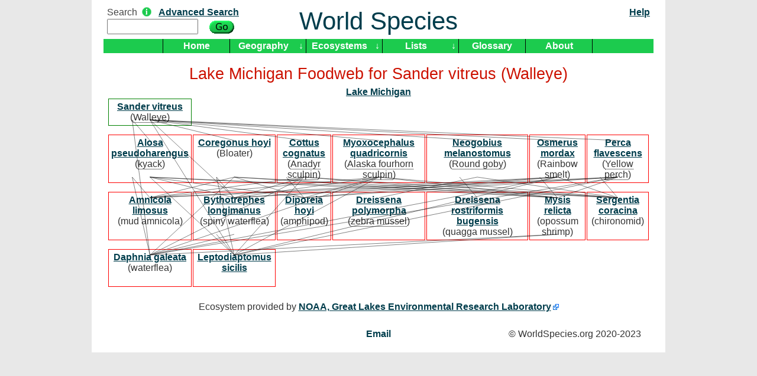

--- FILE ---
content_type: text/html; charset=UTF-8
request_url: https://worldspecies.org/ecosystems/foodweb/8/641011
body_size: 3970
content:
<!DOCTYPE html PUBLIC "-//W3C//DTD XHTML 1.0 Transitional//EN" "http://www.w3.org/TR/xhtml1/DTD/xhtml1-transitional.dtd">
<html xmlns="http://www.w3.org/1999/xhtml">
<head>
    <meta charset="utf-8"/>    <title>World Species : Lake Michigan Foodweb for Sander vitreus (Walleye)</title>
    <link href="/favicon.ico" type="image/x-icon" rel="icon"/><link href="/favicon.ico" type="image/x-icon" rel="shortcut icon"/>	<meta name="description" content="Lake Michigan Foodweb for Sander vitreus (Walleye)"/><meta name="keywords" content="species,taxonomy,endangered,invasive,longevity,geography,relationships,attributes,climate data,land use,emblem,ecoregion,protected area,ecosystem,animal cam"/>    <link rel="stylesheet" href="/css/cake.generic.css"/>    <script src="/js/prototype.js"></script>
            <script src="/js/raphael-min.js"></script></head>
<body>
   <div id="container">		<div id="header">
            <table width="100%"><tr>
            <td width="33%"><form method="post" accept-charset="utf-8" id="SearchForm" onsubmit="this.action = &quot;/taxas/search/&quot; + this[&quot;Search[term]&quot;].value" action="/taxas/search"><div style="display:none;"><input type="hidden" name="_method" value="POST"/></div><div class="input text"><label for="search-term">Search</label><img src="/img/info.png" border="0" title="Enter a common or scientific species name, ecoregion, protected area, country" alt=""/>&nbsp;&nbsp;&nbsp;<span style="vertical-align: top;"><a href="/indices/advanced">Advanced Search</a></span><br /><input type="text" name="Search[term]" size="15" accesskey="4" id="search-term"/></div><div class="submit"><input type="image" src="/img/go.png"/></div></form></td>
            <td width="*" style="text-align:center"><a href="/" accesskey="1" style="text-decoration: none; font-size: 42px; font-weight: normal;">World Species</a>            </td>
            <td width="33%"><div align='right'>
               <a href="/pages/help">Help</a>            </div></td>
            </tr></table>
            <center>
            <div id="mainmenu"><ul id="nav"><li style='border-right: 1px solid #000;border-left: 1px solid #000;'><a href="/">Home</a></li><li title="Display species by geographic area" style=''><a href="/geographics/menu">Geography</a></li><li class="downarrow" style="border-right: 1px solid #000;">&darr;<ul><li><a href="/azesites"><span class="ultooltip" title="Alliance for Zero Extinction">AZE</span> Sites</a></li><li><a href="/hotspots">Biodiversity Hotspots</a></li><li><a href="/geographics/climatemap">Climate Data</a></li><li><a href="/ecoregions">Ecoregions</a></li><li><a href="/vegclasses">Habitat Vegetation Classification</a></li><li><a href="/birdareas">Important Bird Areas</a></li><li><a href="/irreplacables">Irreplacable Areas</a></li><li><a href="/geographics/landusemap">Land Use</a></li><li><a href="/protectareas">Protected Areas</a></li></ul></li><li title="Display species by ecosystem" style=''><a href="/ecosystems">Ecosystems</a></li><li class="downarrow" style="border-right: 1px solid #000;">&darr;<ul><li><a href="/ecosystems/display/4">African Grasslands</a></li><li><a href="/ecosystems/display/7">Alaska Forest</a></li><li><a href="/ecosystems/display/6">Alaska Tundra</a></li><li><a href="/ecosystems/display/3">Antarctica</a></li><li><a href="/ecosystems/display/5">Australian Grasslands</a></li><li><a href="/ecosystems/display/10"><span class="ultooltip" title="Belgium">Commanster</span></a></li><li><a href="/ecosystems/display/2">Coral Reef</a></li><li><a href="/ecosystems/display/8">Lake Michigan</a></li><li><a href="/ecosystems/display/11">Namib Desert</a></li><li><a href="/ecosystems/display/1">Northern Virginia</a></li><li><a href="/ecosystems/display/9">Rain Forest</a></li><li><a href="/ecosystems">More ...</a></li></ul></li><li title="Display species by topic" style=''><a href="/pages/lists">Lists</a></li><li class="downarrow" style="border-right: 1px solid #000;">&darr;<ul><li><a href="/webcams/wall">Animal Cams</a></li><li><a href="/audios">Animal Sounds</a></li><li><a href="/indices/cannibals">Cannibals</a></li><li><a href="/indices">Common Species</a></li><li><a href="/edges"><span class="ultooltip" title="Uniqueness &amp; Vulnerability">EDGE Analysis</span></a></li><li><a href="/emblems">Emblems</a></li><li><a href="/endangereds">Endangered Species</a></li><li><a href="/invasives">Invasive Species</a></li><li><a href="/indices/raptors">Raptor Priority</a></li><li><a href="/pages/top100">Top 100 Endangered Species</a></li></ul></li><li style='border-right: 1px solid #000;'><a href="/pages/glossary">Glossary</a></li><li style='border-right: 1px solid #000;'><a href="/pages/about">About</a></li></ul>            </div></center>
		</div>
		<div id="content"><center><table class="tabnoborder"><tr><td>

                        <div class="container clearfix">
                <script>	function drawFoodWeb(element) {
		var conslines = [];
		var providlines = ["641011-659077","659077-496122","659077-959126","659077-965815","659077-972186","972186-965815","972186-1051830","659077-984720","659077-1051830","659077-1056824","1056824-965815","1056824-1051830","641011-659086","659086-496122","659086-959126","659086-965815","659086-972186","659086-984720","659086-1051830","659086-1056824","641011-659532","659532-496122","659532-959126","659532-965815","659532-972186","659532-984720","659532-1051830","659532-1056824","641011-660240","660240-496122","660240-959126","660240-965815","660240-972186","660240-984720","660240-1051830","660240-1056824","641011-664973","664973-496122","664973-913449","664973-1050237","641011-667680","667680-496122","667680-959126","667680-965815","667680-972186","667680-984720","667680-1051830","667680-1056824","641011-675347","675347-496122","675347-959126","675347-965815","675347-972186","675347-984720","675347-1051830","675347-1056824","641011-965815","641011-972186","641011-1051830"];

		// Compute the center top and bottom of each species cell.
		var consumers = element.select('.foodwebconsumer');
		var target = element.select('.foodwebtarget');
		var providers = element.select('.foodwebprovider');
		var celllists = [consumers, target, providers];
		var cells = [];

		// Set the photo height so it is not dynamic!
		celllists.each(function(celllist) { celllist.each(function(item) {
			var photos = item.select('.photos');
			if (photos[0]) photos[0].setStyle({height: '60px'});
		})});

		var dimensions = element.getDimensions();
		var offset = element.cumulativeOffset();
		var x = offset.left;
		var y = offset.top;
		var width = dimensions.width;
		var height = dimensions.height;
		var paper = Raphael(x, y, width, height);
		var style = paper.canvas.getAttribute('style');
		paper.canvas.setAttribute('style', style + '; pointer-events: none;');

		celllists.each(function(celllist) { celllist.each(function(item) {
			var dimensions = item.getDimensions();
			var offset = item.cumulativeOffset();
			var center = (offset.left - x) + dimensions.width / 2;
			item.topcenter = {left: center, top: offset.top - y + 10};
			item.bottomcenter = {left: center, top: (offset.top - y) + dimensions.height - 10};
			cells[item.readAttribute("data-taxaid")] = item;
		})});

		// Draw the lines.
		conslines.each(function(item) {
			var fromto = item.split('-');
			var fl = cells[fromto[1]].bottomcenter.left;
			var ft = cells[fromto[1]].bottomcenter.top;
			var tl = cells[fromto[0]].topcenter.left;
			var tt = cells[fromto[0]].topcenter.top;
			if (fl == tl) fl = fl - 30;
			var c = paper.path("M" + fl + " " + ft + "L" + tl + " " + tt);
			c.attr("opacity", ".5");
		});

		providlines.each(function(item) {
			var fromto = item.split('-');
			var fl = cells[fromto[0]].bottomcenter.left;
			var ft = cells[fromto[0]].bottomcenter.top;
			var tl = cells[fromto[1]].topcenter.left;
			var tt = cells[fromto[1]].topcenter.top;
			if (fl == tl) fl = fl - 30;
			var c = paper.path("M" + fl + " " + ft + "L" + tl + " " + tt);
			c.attr("opacity", ".5");
		});
	}

	Event.observe(window, "load", function() {
		var element = $("foodwebcanvas");
		drawFoodWeb(element);
	});</script><h2>Lake Michigan Foodweb for Sander vitreus (Walleye)</h2>
<a href="/ecosystems/display/8">Lake Michigan</a><center><table class="tabnoborder" id="foodwebcanvas">
<tr><td class="foodwebtarget" data-taxaid="641011" style="border: solid green 1px;"><a href="/ntaxa/641011">Sander vitreus</a><br />(<span class="ultooltip" title="Yellow walleye; Yellow pike-perch; Yellow pike perch; Yellow pike; Yellow pickerel; Wall-eyed pike-perch; Wall-eyed pike; Walleyed pike; Wall-eyed pickerel; Walleye pike; Walleye pickerel; Pike-perch; Pickerel; Okow; Marble Eye; Jack salmon; Green pike; Gray pike; Glass eye; Dory; Blue pike">Walleye</span>)<br /></td></tr><tr><td style="padding: 0; font-size: 10px">&nbsp;</td></tr><tr><td class="foodwebprovider" data-taxaid="659532" style="border: solid red 1px;"><a href="/ecosystems/foodweb/8/659532" title="Foodweb">Alosa pseudoharengus</a><br />(<span class="ultooltip" title="Alewife; River herring; White herring; Sawbelly; Kyak; Greyback; Grayback; Gray herring; Freshwater herring; Corned alewives; Clipped roefish; Branch herring; Bigeye herring; Anadromous alewives">kyack</span>)<br /></td><td class="foodwebprovider" data-taxaid="660240" style="border: solid red 1px;"><a href="/ecosystems/foodweb/8/660240" title="Foodweb">Coregonus hoyi</a><br />(Bloater)<br /></td><td class="foodwebprovider" data-taxaid="667680" style="border: solid red 1px;"><a href="/ecosystems/foodweb/8/667680" title="Foodweb">Cottus cognatus</a><br />(<span class="ultooltip" title="Bear Lake bullhead; Cockatouch; Common slimy muddler; Miller&#039;s thumb; Northern sculpin; Slimy muddler; Slimy sculpin; Stargazer; Western slimy sculpin">Anadyr sculpin</span>)<br /></td><td class="foodwebprovider" data-taxaid="675347" style="border: solid red 1px;"><a href="/ecosystems/foodweb/8/675347" title="Foodweb">Myoxocephalus quadricornis</a><br />(<span class="ultooltip" title="Fourhorn sculpin; Four-horned sculpin; Four-spined sculpin; Fourhorned sculpin; Fourhorn">Alaska fourhorn sculpin</span>)<br /></td><td class="foodwebprovider" data-taxaid="664973" style="border: solid red 1px;"><a href="/ecosystems/foodweb/8/664973" title="Foodweb">Neogobius melanostomus</a><br />(<span class="ultooltip" title="Ginger goby; Caspian round goby; Black spotted goby">Round goby</span>)<br /></td><td class="foodwebprovider" data-taxaid="659077" style="border: solid red 1px;"><a href="/ecosystems/foodweb/8/659077" title="Foodweb">Osmerus mordax</a><br />(Rainbow smelt)<br /></td><td class="foodwebprovider" data-taxaid="659086" style="border: solid red 1px;"><a href="/ecosystems/foodweb/8/659086" title="Foodweb">Perca flavescens</a><br />(<span class="ultooltip" title="Perch; Lake perch; American yellow perch; American perch">Yellow perch</span>)<br /></td></tr><tr><td style="padding: 0; font-size: 10px">&nbsp;</td></tr><tr><td class="foodwebprovider" data-taxaid="984720" style="border: solid red 1px;"><a href="/ecosystems/foodweb/8/984720" title="Foodweb">Amnicola limosus</a><br />(mud amnicola)<br /></td><td class="foodwebprovider" data-taxaid="972186" style="border: solid red 1px;"><a href="/ecosystems/foodweb/8/972186" title="Foodweb">Bythotrephes longimanus</a><br />(spiny waterflea)<br /></td><td class="foodwebprovider" data-taxaid="959126" style="border: solid red 1px;"><a href="/ecosystems/foodweb/8/959126" title="Foodweb">Diporeia hoyi</a><br />(amphipod)<br /></td><td class="foodwebprovider" data-taxaid="1050237" style="border: solid red 1px;"><a href="/ecosystems/foodweb/8/1050237" title="Foodweb">Dreissena polymorpha</a><br />(<span class="ultooltip" title="Moule zebra; Zebra-Muschel">zebra mussel</span>)<br /></td><td class="foodwebprovider" data-taxaid="913449" style="border: solid red 1px;"><a href="/ecosystems/foodweb/8/913449" title="Foodweb">Dreissena rostriformis bugensis</a><br />(quagga mussel)<br /></td><td class="foodwebprovider" data-taxaid="1056824" style="border: solid red 1px;"><a href="/ecosystems/foodweb/8/1056824" title="Foodweb">Mysis relicta</a><br />(opossum shrimp)<br /></td><td class="foodwebprovider" data-taxaid="496122" style="border: solid red 1px;"><a href="/ecosystems/foodweb/8/496122" title="Foodweb">Sergentia coracina</a><br />(chironomid)<br /></td></tr><tr><td style="padding: 0; font-size: 10px">&nbsp;</td></tr><tr><td class="foodwebprovider" data-taxaid="1051830" style="border: solid red 1px;"><a href="/ecosystems/foodweb/8/1051830" title="Foodweb">Daphnia galeata</a><br />(waterflea)<br /></td><td class="foodwebprovider" data-taxaid="965815" style="border: solid red 1px;"><a href="/ecosystems/foodweb/8/965815" title="Foodweb">Leptodiaptomus sicilis</a><br /><br /></td></tr><tr><td style="padding: 0; font-size: 10px">&nbsp;</td></tr></table>
Ecosystem provided by <a href="http://www.glerl.noaa.gov/pubs/brochures/" class="external">NOAA, Great Lakes Environmental Research Laboratory</a></center>
            </div>

		</td></tr></table></center></div>
		<div id="footer">
            <table width="100%"><tr>
            <td width="30%" align="left">&nbsp;
            </td>
            <td width="*">
               <a accesskey="9" style="text-decoration: none" href="mailto:species@brucemyers.com">Email</a>
            </td>
            <td width="30%">
              &copy; WorldSpecies.org 2020-2023
            </td>
            </tr></table>

		</div>
	</div>
</body>
</html>


--- FILE ---
content_type: text/css
request_url: https://worldspecies.org/css/cake.generic.css
body_size: 4065
content:
/*
 * CSS
 * 
 * $Author: bruce $
 * $Date: 2018-07-26 14:36:51 -0400 (Thu, 26 Jul 2018) $
 * 
 */

* {
	margin:0;
	padding:0;
	font-size:medium;
	font-family: Arial,Helvetica,Univers,Tahoma,sans-serif;
}

/* General Style Info */
body {
	background: #E8E8E8;
	color: #000;
	text-align:center;
}
a {
	color: #003d4c;
	text-decoration: underline;
	font-weight: bold;
}
a:hover {
	color: #003d4c;
	text-decoration:none;
}
a img {
	border:none;
}
h1, h2, h3 {
	font-weight: normal;
}
h1 {
	color: #003d4c;
	font-family:'Gill Sans','lucida grande',helvetica, arial, sans-serif;
	font-size: 200%;
	margin: 0.3em 0;
	text-align: center;
}
h2 {
	color: #c10;
	font-family:'Gill Sans','lucida grande',helvetica, arial, sans-serif;
	font-size: 170%;
	margin: 0.3em 0;
	text-align: center;
	line-height: 110%;
}
h3 {
	color: #660;
	font-family:'Gill Sans','lucida grande',helvetica, arial, sans-serif;
	font-size: 140%;
	text-align: center;
	margin: 0.4em 0 0.2em 0;
	background: #f5f5f5;
}
ul, li {
	margin: 0 6px;
}

sup {
	font-size: .83em;
	vertical-align: baseline;
	position: relative;
	top: -0.6em;
}

#glossary table tr td {
	text-align: left;
	vertical-align: top;
}

.glossterm {
	font-weight: bold;
	padding-right: 10px;
}

.alignleft {
	text-align: left;
}

.alignright {
	text-align: right;
}

.altbkg {
	background: #e0e0e0;
}

.noshow {visibility: hidden;}

/* Layout */
#container {
	width: 970px;
	margin: 0 auto;
	text-align: left;
	background: #fff;
}

#header{
	padding: 6px 20px;
}

#header table {
	margin-bottom: 0;
}
#content{
	clear: both;
	color: #333;
	padding: 0 20px;
	overflow: auto;
}
#footer {
	clear: both;
	padding: 6px 10px;
	text-align: right;
}

#homediv {
	text-align: left;
}

#homediv h3 {
	margin-top: 0;
}

#hometotals td {
	padding: 2px 4px;
}

.leftsidetext {
	position: absolute;
	left: 5px;
	top: 5px;
	line-height: 95%;
	font-size: small;
	font-family: Times New Roman,Garamond,MS Georgia,serif;
}

.rightsidetext {
	position: absolute;
	right: 5px;
	top: 5px;
	line-height: 95%;
	font-size: small;
	font-family: Times New Roman,Garamond,MS Georgia,serif;
}

#toc {
	border: 1px solid #333;
	float: left;
	text-align: left;
	background: #cfcfe7;
}

#toc ul {
	list-style: none;
}

#toc ul a {
	text-decoration: none;	
}
#toc ul a:hover {
	text-decoration: underline;	
}

.citelink a {
	text-decoration: none;	
	font-size: 75%;
	color: #0645AD;
}

/* Tables */
table {
	background: #fff;
	border:1px solid #ccc;
	border-right:0;
	clear: both;
	color: #333;
	margin-bottom: 10px;
	/*width: 100%;*/
}
th {
	background: #e0e0e0;
	border:1px solid #bbb;
	border-top: 1px solid #fff;
	border-left: 1px solid #fff;
	text-align: center;
}
th a {
	background:#e0e0e0;
	display: block;
	padding: 2px 4px;
	text-decoration: none;
}
th a:hover {
	background: #ccc;
	color: #333;
	text-decoration: none;
}
table tr td {
	background: #fff;
	border-right: 1px solid #ccc;
	padding: 4px;
	text-align: center;
	vertical-align: top;
}
table tr.altrow td {
	background: #f4f4f4;
}
div#header table {
	border: 0;
}
div#header table tr td {
	border: 0;
	text-align: left;
}
div#footer table {
	border: 0;
}
div#footer table tr td {
	border: 0;
	vertical-align: bottom;
}
td.actions {
	text-align: center;
	white-space: nowrap;
}
td.actions a {
	margin: 0px 6px;
}
.cake-sql-log table {
	background: #f4f4f4;
}
.cake-sql-log td {
	padding: 4px 8px;
	text-align: left;
}

acronym, .ultooltip {
	border-bottom: #000 1px dotted
}

.species_count {
	font-size: 75%;
	color: #6f6f6f;
}

.extremes {
	color: #6f6f6f;
	text-align: left;
	font-size: 85%;
}

.camtime {
	font-size: 75%;
	color: #6f6f6f;
}

.citation {
	font-size: 75%;
	color: #6f6f6f;
	margin-bottom: 5px;
    padding-left: 20px ;
    text-indent: -20px ;
}

.citation i {
	font-size: 100%;
}

.citation a {
	font-size: 100%;
}

.grandtotal {
	text-align: left;
}

.expandericon a {
	text-decoration: none;
	width: 1ex;
}

.expandertitle {
	text-decoration: none;
}

.endanger_EN {
	color: #DAA520;
}
.endanger_EW {
	color: #8B0000;
}
.endanger_CR {
	color: #FF8C00;
}
.endanger_EX {
	color: #666666;
}
.endanger_VU {
	color: #ccbb00;
}

.endanger_EN_bkg {
	background: #DAA520;
	padding: 5px;
}
.endanger_EW_bkg {
	background: #FF4500;
	padding: 5px;
}
.endanger_CR_bkg {
	background: #FF8C00;
	padding: 5px;
}
.endanger_EX_bkg {
	background: #bbbbbb;
	padding: 5px;
}
.endanger_VU_bkg {
	background: #eeff00;
	padding: 5px;
}

.invasive_bkg {
	background: #ADD8E6;
	padding: 5px;
}

.invasive {
	color: #00008B;
}

.longevity {
	color: #9932CC;
}

.wikipedia_bkg {
	background: #ffc;
	padding: 5px;
}

.edge_bkg {
	background: #cfc;
	padding: 5px;
}

.attrib_migrate {
	background: #ccc;
}

.attrib_diet {
	background: #c44;
}

.attrib_aqua {
	background: #4c4;
}

.attrib_arboreal {
	background: #c4c;
}

.attrib_hibernate {
	background: #cc4;
}

.attrib_nocturnal {
	background: #4cc;
}

.weather_station {
	padding-top: 5px;
	text-align: left;
}

.weather_station p {
    padding-left: 15px ;
    text-indent: -15px ;
}

.progresslineleft {
	clear: left;
	float: left;
	padding-top: 4px;
}

.progresslineright {
	float: left;
	padding-top: 4px;
}

.progressbar {
  border: 1px solid #ccc;
  width: 100px;
  margin: 2px;
  padding: 1px;
  background: white;
  float: left;
}

.progressbar div {
  background-color: #ACE97C;
  text-align: right;
}

.feature-marker-icon {
	background: transparent;
}

.osm-label {
	background-color:rgba(255,255,255,0.75);
	float: left;
    min-width: 100%;
    line-height: normal;
}

.tabnoborder {
	border: 0;
}
.tabnoborder tr td {
	border: 0;
}

table tr td.tabborderl {
	border-left: 1px solid #aaa;
}

table tr td.tabborderr {
	border-right: 1px solid #aaa;
}

table tr td.tabbordertl {
	border-top: 1px solid #aaa;
	border-left: 1px solid #aaa;
}

table tr td.tabbordertr {
	border-top: 1px solid #aaa;
	border-right: 1px solid #aaa;
}

table tr td.tabborderbl {
	border-bottom: 1px solid #aaa;
	border-left: 1px solid #aaa;
}

table tr td.tabborderbr {
	border-bottom: 1px solid #aaa;
	border-right: 1px solid #aaa;
}
	
/* tabs */
#geotabs {
	margin-left: 4px;
}
	
#geotabs div {
	display: inline;
	width: 33%;
}

#geotabs h4 {
	display: inline;
	width: 33%;
}

#geotabs li {
	border-bottom: 3px solid #666;
}

#geotabs li.liactive {
	border-bottom: 3px solid #aaf;
}

#geolist {
	clear: left;
}
	
.tabs a
{
	color: #000;
	background: #77f url(/img/left-tab.gif) left top no-repeat;
	text-decoration: none;
	padding-left: 10px;
	cursor: pointer;
}

.tabs a span
{
	background: url(/img/right-tab.gif) right top no-repeat;
	padding-right: 10px;
	cursor: pointer;
}

.tabs a, .tabs a span
{
	display: block;
	float: left;
}

.tabs a:hover
{
	color: #000;
	background: #aaf url(/img/left-tab-select.gif) left top no-repeat;
	padding-left: 10px;
}

.tabs a:hover span
{
	background: url(/img/right-tab-select.gif) right top no-repeat;
	padding-right: 10px;
}

.tabs ul
{
	list-style: none;
	padding: 0;
	margin: 0;
}

.tabs li
{
	float: left;
	margin: 0;
}

.tabs a.tabselect {
	background: #aaf url(/img/left-tab-select.gif) left top no-repeat;
}

.tabs a.tabselect span {
	background: url(/img/right-tab-select.gif) right top no-repeat;
}

/* Menu */

#mainmenu {
	background: #1ccb4e;
	color: #fff;
	padding: 0 100px; /* Modify to center menu */
	height: 24px;
}
div#mainmenu a {
	background: #1ccb4e;
	color: #fff;
	text-decoration: none;
	padding: 4px 0;
}
div#mainmenu a:hover {
	background:#299e4a;
	color: #fff;
	text-decoration: none;
}


/* Nav menu */
#nav, #nav ul { /* all lists */
	padding: 0;
	margin: 0;
	list-style: none;
	line-height: 1;
	z-index: 100;
}

#nav a {
	display: block;
	width: 7em;
}

#nav li { /* all list items */
	float: left;
	width: 7em; /* width needed or else Opera goes nuts */
	margin: 0;
}

#nav li.downarrow {
	width: 1em;
	padding: 4px 0;
}

#nav li ul { /* second-level lists */
	position: absolute;
	background: #1ccb4e;
	width: 8em;
	margin-left: -1000em; /* using left instead of display to hide menus because display: none isn't read by screen readers */
}

#nav li ul li a {
	border-top: 1px solid black;
	width: 8em;
}

#nav li:hover ul, #nav li.sfhover ul { /* lists nested under hovered list items */
	margin-left: -7em;
}
#nav li li:hover ul, #nav li li.sfhover ul {
	margin-left: 8em;
}

/* extra positioning rules for limited noscript keyboard accessibility */
#nav li a:focus + ul { margin-left: 0; }
#nav li li a:focus + ul { margin-left: 1007em; }
#nav li li a:focus { margin-left:1000em; width:8em; background: #1ccb4e; }
#nav li li li a:focus {margin-left: 2007em; width: 8em; background: #1ccb4e; }
#nav li:hover a:focus, #nav li.sfhover a.sffocus { margin-left: 0; }
#nav li li:hover a:focus + ul, #nav li li.sfhover a.sffocus + ul { margin-left: 7em; }


/* Paging */
div.paging {
	background:#fff;
	color: #ccc;
	margin-bottom: 1em;
}
div.paging li {
	display:inline;
}
div.paging li.disabled a {
	color: #ddd;
	display: inline;
	text-decoration: none;
}
div.paging li.active a {
	color: #000;
	text-decoration: none;
}

.asc:after {
    content: " \2193";
}
.desc:after {
    content: " \2191";
}

/* Scaffold View */
dl {
	line-height: 2em;
	margin: 0em 0em;
	text-align: left;
}
dt.altrow, dd.altrow {
	background: #f4f4f4;
}
dt {
	font-weight: bold;
	padding-left: 4px;
	vertical-align: top;
}
dd {
	margin-left: 10em;
	margin-top: -2em;
	vertical-align: top;
}

/* Forms */
form {
	clear: both;
	padding: 0;
}
fieldset {
	border: 1px solid #ccc;
	margin: 0 0 10px 10px;
	margin-bottom: 20px;
	padding: 16px 10px;
}
fieldset legend {
	background:#ffc;
	color: #000;
	font-size: 120%;
	font-weight: normal;
}
fieldset div {
	clear: left;
	margin: 0 20px;
}
form div {
	clear: both;
	padding: .5em;
}
form div.input {
	color: #444;
}
form div.required {
	color: #333;
	font-weight: bold;
}
form div.submit {
	display: inline;
	border: 0;
	clear: both;
	margin-top: 10px;
}
label {
	padding-right: 20px;
	float: left;
	width: 10em;
}
input, textarea {
	font-family: "frutiger linotype", "lucida grande", "verdana", sans-serif;
	padding: 2px;
}
select {
	clear: both;
	vertical-align: text-bottom;
}
select[multiple=multiple] {
	width: 100%;
}
option {
	padding: 0 3px;
}
input[type=radio] {
	float:left;
	margin: 2px 3px 7px 0;
}
div.radio label {
	margin: 0 0 6px 0;
	padding: 0 20px 0 0;
	width: auto;
}
input[type=submit] {
	display: inline;
	font-size: 110%;
	padding: 2px 5px;
	width: auto;
	vertical-align: bottom;
}

.cbpermlabel {
	padding-right: 2px;
	float: none;
	width: auto;	
}

.yellow_bkg {
	background: #ffc;
}
	
.filter_form {
	background: #ffc;
	border-radius: 10px;
}	

.filter_form div {
	display: inline;
}

.filter_form label {
	padding-right: 5px;
	float: none;
	width: inherit;
}

.filter_form input[type=radio] {
	float: none;
}

div.filter_form table {
	background: transparent;
	margin: 0;
}

div.filter_form table td {
	background: transparent;
}

div.geographics div.filter_form div.submit {
	margin: 0;
	padding-top: 0;
	vertical-align: middle;
}

.filter_form div.submit input {
	vertical-align: middle;
}

.filter_form div.radio {
	margin: 0;
	padding-top: 0;
	vertical-align: middle;
}

/* Notices and Errors */
div.message {
	clear: both;
	color: #900;
	font-size: 140%;
	font-weight: bold;
	margin: 1em 0;
}
div.error-message {
	clear: both;
	color: #900;
	font-weight: bold;
}
p.error {
	background-color: #e32;
	color: #fff;
	font-family: Courier, monospace;
	font-size: 120%;
	line-height: 140%;
	padding: 0.8em;
	margin: 1em 0;
}
p.error em {
	color: #000;
	font-weight: normal;
	line-height: 140%;
}
.notice {
	background: #ffcc00;
	color: #000;
	display: block;
	font-family: Courier, monospace;
	font-size: 120%;
	line-height: 140%;
	padding: 0.8em;
	margin: 1em 0;
}
.success {
	background: green;
	color: #fff;
}

/*  Actions  */
div.actions ul {
	margin: 0px 0;
	padding: 0;
}
div.actions li {
	display: inline;
	list-style-type: none;
	line-height: 2em;
	margin: 0 2em 0 0;
	white-space: nowrap;
}
div.actions ul li a {
	color: #003d4c;
	text-decoration: none;
}
div.actions ul li a:hover {
	color: #333;
	text-decoration: underline;
}

table.admin_menu {
	border: 0 none;
}

table.admin_menu th {
	padding: 4px;
}

table.admin_menu a {
	text-decoration: none;
}	

table.admin_menu a:hover {
	text-decoration: underline;
}	

table.admin_menu td {
	text-align: left;
	padding: 2px 4px;
	border: 0 none;
}

table.admin_menu td p {
	padding: 1px;
}

table.list {
	border: 0 none;
}

table.list td {
	text-align: left;
	border: 0 none;
	padding: 0 4px 0 0;
}

#instList {
	border: 0;
}
#instList tr td{
	border: 0;
	padding: 1px;
}

/* Related */
div.related {
	clear: both;
	display: block;
}

#SearchForm {
	background: transparent;
}

#SearchForm div {
	display: inline;
	margin-top: 0;
}

#SearchForm label {
	padding-right: 0;
	width: auto;
}

#SearchForm input[type=image] {
	vertical-align: middle;
}

.advsrch_field {
	float:left;
	clear:none;
	padding-bottom: 0;
}

/* Stuff Form */
.form_title {
	background:#ffc;
	color: #000;
	font-size: 160%;
}
	

/* Auto complete */

div.auto_complete {
  position:absolute;
  width:250px;
  background-color:white;
  border:1px solid #888;
  margin:0px;
  padding:0px;
}
div.auto_complete ul {
  list-style-type:none;
  margin:0px;
  padding:0px;
}
div.auto_complete ul li.selected { background-color: #ffb;}
div.auto_complete ul li {
  list-style-type:none;
  display:block;
  margin:0;
  padding:2px;
  height:14px;
  cursor:pointer;
  text-align: left;
  width:500px;
  background-color:white;
}

div#content a.external {
    background: url("[data-uri]") no-repeat scroll right center transparent;
    padding-right: 13px;
}

/* Debugging */
pre {
	color: #000;
	background: #f0f0f0;
	padding: 1em;
}
pre.cake-debug {
	background: #ffcc00;
	font-size: 120%;
	line-height: 140%;
	margin-top: 1em;
	overflow: auto;
	position: relative;
}
div.cake-stack-trace {
	background: #fff;
	border: 4px dotted #ffcc00;
	color: #333;
	margin: 0px;
	padding: 6px;
	font-size: 120%;
	line-height: 140%;
	overflow: auto;
	position: relative;
}
div.cake-code-dump pre {
	position: relative;
	overflow: auto;
}
div.cake-stack-trace pre, div.cake-code-dump pre {
	color: #000;
	background-color: #F0F0F0;
	margin: 0px;
	padding: 1em;
	overflow: auto;
}
div.cake-code-dump pre, div.cake-code-dump pre code {
	clear: both;
	font-size: 12px;
	line-height: 15px;
	margin: 4px 2px;
	padding: 4px;
	overflow: auto;
}
div.cake-code-dump span.code-highlight {
	background-color: #ff0;
	padding: 4px;
}


--- FILE ---
content_type: text/javascript
request_url: https://worldspecies.org/js/raphael-min.js
body_size: 54915
content:
/*
 * Raphael 1.4.4 - JavaScript Vector Library
 *
 * Copyright (c) 2010 Dmitry Baranovskiy (http://raphaeljs.com)
 * Licensed under the MIT (http://www.opensource.org/licenses/mit-license.php) license.
 */
Raphael=function(){function m(){if(m.is(arguments[0],V)){for(var a=arguments[0],b=Ba[L](m,a.splice(0,3+m.is(a[0],Q))),c=b.set(),d=0,f=a[o];d<f;d++){var e=a[d]||{};ob.test(e.type)&&c[F](b[e.type]().attr(e))}return c}return Ba[L](m,arguments)}m.version="1.4.4";var W=/[, ]+/,ob=/^(circle|rect|path|ellipse|text|image)$/,p="prototype",y="hasOwnProperty",C=document,Y=window,Na={was:Object[p][y].call(Y,"Raphael"),is:Y.Raphael};function H(){}var x="appendChild",L="apply",N="concat",Ca="createTouch"in C,A=
"",O=" ",D=String,I="split",Oa="click dblclick mousedown mousemove mouseout mouseover mouseup touchstart touchmove touchend orientationchange touchcancel gesturestart gesturechange gestureend"[I](O),Da={mousedown:"touchstart",mousemove:"touchmove",mouseup:"touchend"},R="join",o="length",da=String[p].toLowerCase,v=Math,Z=v.max,aa=v.min,Q="number",fa="string",V="array",P="toString",ba="fill",pb=Object[p][P],E=v.pow,F="push",ha=/^(?=[\da-f]$)/,Pa=/^url\(['"]?([^\)]+?)['"]?\)$/i,qb=/^\s*((#[a-f\d]{6})|(#[a-f\d]{3})|rgba?\(\s*([\d\.]+\s*,\s*[\d\.]+\s*,\s*[\d\.]+(?:\s*,\s*[\d\.]+)?)\s*\)|rgba?\(\s*([\d\.]+%\s*,\s*[\d\.]+%\s*,\s*[\d\.]+%(?:\s*,\s*[\d\.]+%))\s*\)|hs[bl]\(\s*([\d\.]+\s*,\s*[\d\.]+\s*,\s*[\d\.]+)\s*\)|hs[bl]\(\s*([\d\.]+%\s*,\s*[\d\.]+%\s*,\s*[\d\.]+%)\s*\))\s*$/i,
G=v.round,X="setAttribute",z=parseFloat,ea=parseInt,Ea=" progid:DXImageTransform.Microsoft",qa=String[p].toUpperCase,ra={blur:0,"clip-rect":"0 0 1e9 1e9",cursor:"default",cx:0,cy:0,fill:"#fff","fill-opacity":1,font:'10px "Arial"',"font-family":'"Arial"',"font-size":"10","font-style":"normal","font-weight":400,gradient:0,height:0,href:"http://raphaeljs.com/",opacity:1,path:"M0,0",r:0,rotation:0,rx:0,ry:0,scale:"1 1",src:"",stroke:"#000","stroke-dasharray":"","stroke-linecap":"butt","stroke-linejoin":"butt",
"stroke-miterlimit":0,"stroke-opacity":1,"stroke-width":1,target:"_blank","text-anchor":"middle",title:"Raphael",translation:"0 0",width:0,x:0,y:0},Fa={along:"along",blur:Q,"clip-rect":"csv",cx:Q,cy:Q,fill:"colour","fill-opacity":Q,"font-size":Q,height:Q,opacity:Q,path:"path",r:Q,rotation:"csv",rx:Q,ry:Q,scale:"csv",stroke:"colour","stroke-opacity":Q,"stroke-width":Q,translation:"csv",width:Q,x:Q,y:Q},J="replace";m.type=Y.SVGAngle||C.implementation.hasFeature("http://www.w3.org/TR/SVG11/feature#BasicStructure",
"1.1")?"SVG":"VML";if(m.type=="VML"){var ia=C.createElement("div");ia.innerHTML="<!--[if vml]><br><br><![endif]--\>";if(ia.childNodes[o]!=2)return m.type=null;ia=null}m.svg=!(m.vml=m.type=="VML");H[p]=m[p];m._id=0;m._oid=0;m.fn={};m.is=function(a,b){b=da.call(b);return b=="object"&&a===Object(a)||b=="undefined"&&typeof a==b||b=="null"&&a==null||da.call(pb.call(a).slice(8,-1))==b};m.setWindow=function(a){Y=a;C=Y.document};function sa(a){if(m.vml){var b=/^\s+|\s+$/g;sa=U(function(d){var f;d=D(d)[J](b,
A);try{var e=new Y.ActiveXObject("htmlfile");e.write("<body>");e.close();f=e.body}catch(g){f=Y.createPopup().document.body}e=f.createTextRange();try{f.style.color=d;var h=e.queryCommandValue("ForeColor");h=(h&255)<<16|h&65280|(h&16711680)>>>16;return"#"+("000000"+h[P](16)).slice(-6)}catch(i){return"none"}})}else{var c=C.createElement("i");c.title="Rapha\u00ebl Colour Picker";c.style.display="none";C.body[x](c);sa=U(function(d){c.style.color=d;return C.defaultView.getComputedStyle(c,A).getPropertyValue("color")})}return sa(a)}
function rb(){return"hsb("+[this.h,this.s,this.b]+")"}function sb(){return this.hex}m.hsb2rgb=U(function(a,b,c){if(m.is(a,"object")&&"h"in a&&"s"in a&&"b"in a){c=a.b;b=a.s;a=a.h}var d;if(c==0)return{r:0,g:0,b:0,hex:"#000"};if(a>1||b>1||c>1){a/=255;b/=255;c/=255}d=~~(a*6);a=a*6-d;var f=c*(1-b),e=c*(1-b*a),g=c*(1-b*(1-a));a=[c,e,f,f,g,c,c][d];b=[g,c,c,e,f,f,g][d];d=[f,f,g,c,c,e,f][d];a*=255;b*=255;d*=255;c={r:a,g:b,b:d,toString:sb};a=(~~a)[P](16);b=(~~b)[P](16);d=(~~d)[P](16);a=a[J](ha,"0");b=b[J](ha,
"0");d=d[J](ha,"0");c.hex="#"+a+b+d;return c},m);m.rgb2hsb=U(function(a,b,c){if(m.is(a,"object")&&"r"in a&&"g"in a&&"b"in a){c=a.b;b=a.g;a=a.r}if(m.is(a,fa)){var d=m.getRGB(a);a=d.r;b=d.g;c=d.b}if(a>1||b>1||c>1){a/=255;b/=255;c/=255}var f=Z(a,b,c),e=aa(a,b,c);d=f;if(e==f)return{h:0,s:0,b:f};else{var g=f-e;e=g/f;a=a==f?(b-c)/g:b==f?2+(c-a)/g:4+(a-b)/g;a/=6;a<0&&a++;a>1&&a--}return{h:a,s:e,b:d,toString:rb}},m);var tb=/,?([achlmqrstvxz]),?/gi,ta=/\s*,\s*/,ub={hs:1,rg:1};m._path2string=function(){return this.join(",")[J](tb,
"$1")};function U(a,b,c){function d(){var f=Array[p].slice.call(arguments,0),e=f[R]("\u25ba"),g=d.cache=d.cache||{},h=d.count=d.count||[];if(g[y](e))return c?c(g[e]):g[e];h[o]>=1000&&delete g[h.shift()];h[F](e);g[e]=a[L](b,f);return c?c(g[e]):g[e]}return d}m.getRGB=U(function(a){if(!a||(a=D(a)).indexOf("-")+1)return{r:-1,g:-1,b:-1,hex:"none",error:1};if(a=="none")return{r:-1,g:-1,b:-1,hex:"none"};!(ub[y](a.substring(0,2))||a.charAt()=="#")&&(a=sa(a));var b,c,d,f,e;if(a=a.match(qb)){if(a[2]){d=ea(a[2].substring(5),
16);c=ea(a[2].substring(3,5),16);b=ea(a[2].substring(1,3),16)}if(a[3]){d=ea((e=a[3].charAt(3))+e,16);c=ea((e=a[3].charAt(2))+e,16);b=ea((e=a[3].charAt(1))+e,16)}if(a[4]){a=a[4][I](ta);b=z(a[0]);c=z(a[1]);d=z(a[2]);f=z(a[3])}if(a[5]){a=a[5][I](ta);b=z(a[0])*2.55;c=z(a[1])*2.55;d=z(a[2])*2.55;f=z(a[3])}if(a[6]){a=a[6][I](ta);b=z(a[0]);c=z(a[1]);d=z(a[2]);return m.hsb2rgb(b,c,d)}if(a[7]){a=a[7][I](ta);b=z(a[0])*2.55;c=z(a[1])*2.55;d=z(a[2])*2.55;return m.hsb2rgb(b,c,d)}a={r:b,g:c,b:d};b=(~~b)[P](16);
c=(~~c)[P](16);d=(~~d)[P](16);b=b[J](ha,"0");c=c[J](ha,"0");d=d[J](ha,"0");a.hex="#"+b+c+d;isFinite(z(f))&&(a.o=f);return a}return{r:-1,g:-1,b:-1,hex:"none",error:1}},m);m.getColor=function(a){a=this.getColor.start=this.getColor.start||{h:0,s:1,b:a||0.75};var b=this.hsb2rgb(a.h,a.s,a.b);a.h+=0.075;if(a.h>1){a.h=0;a.s-=0.2;a.s<=0&&(this.getColor.start={h:0,s:1,b:a.b})}return b.hex};m.getColor.reset=function(){delete this.start};var vb=/([achlmqstvz])[\s,]*((-?\d*\.?\d*(?:e[-+]?\d+)?\s*,?\s*)+)/ig,
wb=/(-?\d*\.?\d*(?:e[-+]?\d+)?)\s*,?\s*/ig;m.parsePathString=U(function(a){if(!a)return null;var b={a:7,c:6,h:1,l:2,m:2,q:4,s:4,t:2,v:1,z:0},c=[];if(m.is(a,V)&&m.is(a[0],V))c=ua(a);c[o]||D(a)[J](vb,function(d,f,e){var g=[];d=da.call(f);e[J](wb,function(h,i){i&&g[F](+i)});if(d=="m"&&g[o]>2){c[F]([f][N](g.splice(0,2)));d="l";f=f=="m"?"l":"L"}for(;g[o]>=b[d];){c[F]([f][N](g.splice(0,b[d])));if(!b[d])break}});c[P]=m._path2string;return c});m.findDotsAtSegment=function(a,b,c,d,f,e,g,h,i){var j=1-i,l=E(j,
3)*a+E(j,2)*3*i*c+j*3*i*i*f+E(i,3)*g;j=E(j,3)*b+E(j,2)*3*i*d+j*3*i*i*e+E(i,3)*h;var n=a+2*i*(c-a)+i*i*(f-2*c+a),r=b+2*i*(d-b)+i*i*(e-2*d+b),q=c+2*i*(f-c)+i*i*(g-2*f+c),k=d+2*i*(e-d)+i*i*(h-2*e+d);a=(1-i)*a+i*c;b=(1-i)*b+i*d;f=(1-i)*f+i*g;e=(1-i)*e+i*h;h=90-v.atan((n-q)/(r-k))*180/v.PI;(n>q||r<k)&&(h+=180);return{x:l,y:j,m:{x:n,y:r},n:{x:q,y:k},start:{x:a,y:b},end:{x:f,y:e},alpha:h}};var wa=U(function(a){if(!a)return{x:0,y:0,width:0,height:0};a=va(a);for(var b=0,c=0,d=[],f=[],e,g=0,h=a[o];g<h;g++){e=
a[g];if(e[0]=="M"){b=e[1];c=e[2];d[F](b);f[F](c)}else{b=xb(b,c,e[1],e[2],e[3],e[4],e[5],e[6]);d=d[N](b.min.x,b.max.x);f=f[N](b.min.y,b.max.y);b=e[5];c=e[6]}}a=aa[L](0,d);e=aa[L](0,f);return{x:a,y:e,width:Z[L](0,d)-a,height:Z[L](0,f)-e}});function ua(a){var b=[];if(!m.is(a,V)||!m.is(a&&a[0],V))a=m.parsePathString(a);for(var c=0,d=a[o];c<d;c++){b[c]=[];for(var f=0,e=a[c][o];f<e;f++)b[c][f]=a[c][f]}b[P]=m._path2string;return b}var Ga=U(function(a){if(!m.is(a,V)||!m.is(a&&a[0],V))a=m.parsePathString(a);
var b=[],c=0,d=0,f=0,e=0,g=0;if(a[0][0]=="M"){c=a[0][1];d=a[0][2];f=c;e=d;g++;b[F](["M",c,d])}g=g;for(var h=a[o];g<h;g++){var i=b[g]=[],j=a[g];if(j[0]!=da.call(j[0])){i[0]=da.call(j[0]);switch(i[0]){case "a":i[1]=j[1];i[2]=j[2];i[3]=j[3];i[4]=j[4];i[5]=j[5];i[6]=+(j[6]-c).toFixed(3);i[7]=+(j[7]-d).toFixed(3);break;case "v":i[1]=+(j[1]-d).toFixed(3);break;case "m":f=j[1];e=j[2];default:for(var l=1,n=j[o];l<n;l++)i[l]=+(j[l]-(l%2?c:d)).toFixed(3)}}else{b[g]=[];if(j[0]=="m"){f=j[1]+c;e=j[2]+d}i=0;for(l=
j[o];i<l;i++)b[g][i]=j[i]}j=b[g][o];switch(b[g][0]){case "z":c=f;d=e;break;case "h":c+=+b[g][j-1];break;case "v":d+=+b[g][j-1];break;default:c+=+b[g][j-2];d+=+b[g][j-1]}}b[P]=m._path2string;return b},0,ua),la=U(function(a){if(!m.is(a,V)||!m.is(a&&a[0],V))a=m.parsePathString(a);var b=[],c=0,d=0,f=0,e=0,g=0;if(a[0][0]=="M"){c=+a[0][1];d=+a[0][2];f=c;e=d;g++;b[0]=["M",c,d]}g=g;for(var h=a[o];g<h;g++){var i=b[g]=[],j=a[g];if(j[0]!=qa.call(j[0])){i[0]=qa.call(j[0]);switch(i[0]){case "A":i[1]=j[1];i[2]=
j[2];i[3]=j[3];i[4]=j[4];i[5]=j[5];i[6]=+(j[6]+c);i[7]=+(j[7]+d);break;case "V":i[1]=+j[1]+d;break;case "H":i[1]=+j[1]+c;break;case "M":f=+j[1]+c;e=+j[2]+d;default:for(var l=1,n=j[o];l<n;l++)i[l]=+j[l]+(l%2?c:d)}}else{l=0;for(n=j[o];l<n;l++)b[g][l]=j[l]}switch(i[0]){case "Z":c=f;d=e;break;case "H":c=i[1];break;case "V":d=i[1];break;case "M":f=b[g][b[g][o]-2];e=b[g][b[g][o]-1];default:c=b[g][b[g][o]-2];d=b[g][b[g][o]-1]}}b[P]=m._path2string;return b},null,ua);function xa(a,b,c,d){return[a,b,c,d,c,
d]}function Qa(a,b,c,d,f,e){var g=1/3,h=2/3;return[g*a+h*c,g*b+h*d,g*f+h*c,g*e+h*d,f,e]}function Ra(a,b,c,d,f,e,g,h,i,j){var l=v.PI,n=l*120/180,r=l/180*(+f||0),q=[],k,s=U(function(K,ga,ya){var yb=K*v.cos(ya)-ga*v.sin(ya);K=K*v.sin(ya)+ga*v.cos(ya);return{x:yb,y:K}});if(j){w=j[0];k=j[1];e=j[2];B=j[3]}else{k=s(a,b,-r);a=k.x;b=k.y;k=s(h,i,-r);h=k.x;i=k.y;v.cos(l/180*f);v.sin(l/180*f);k=(a-h)/2;w=(b-i)/2;B=k*k/(c*c)+w*w/(d*d);if(B>1){B=v.sqrt(B);c=B*c;d=B*d}B=c*c;var M=d*d;B=(e==g?-1:1)*v.sqrt(v.abs((B*
M-B*w*w-M*k*k)/(B*w*w+M*k*k)));e=B*c*w/d+(a+h)/2;var B=B*-d*k/c+(b+i)/2,w=v.asin(((b-B)/d).toFixed(7));k=v.asin(((i-B)/d).toFixed(7));w=a<e?l-w:w;k=h<e?l-k:k;w<0&&(w=l*2+w);k<0&&(k=l*2+k);if(g&&w>k)w-=l*2;if(!g&&k>w)k-=l*2}l=k-w;if(v.abs(l)>n){q=k;l=h;M=i;k=w+n*(g&&k>w?1:-1);h=e+c*v.cos(k);i=B+d*v.sin(k);q=Ra(h,i,c,d,f,0,g,l,M,[k,q,e,B])}l=k-w;f=v.cos(w);e=v.sin(w);g=v.cos(k);k=v.sin(k);l=v.tan(l/4);c=4/3*c*l;l=4/3*d*l;d=[a,b];a=[a+c*e,b-l*f];b=[h+c*k,i-l*g];h=[h,i];a[0]=2*d[0]-a[0];a[1]=2*d[1]-a[1];
if(j)return[a,b,h][N](q);else{q=[a,b,h][N](q)[R]()[I](",");j=[];h=0;for(i=q[o];h<i;h++)j[h]=h%2?s(q[h-1],q[h],r).y:s(q[h],q[h+1],r).x;return j}}function ma(a,b,c,d,f,e,g,h,i){var j=1-i;return{x:E(j,3)*a+E(j,2)*3*i*c+j*3*i*i*f+E(i,3)*g,y:E(j,3)*b+E(j,2)*3*i*d+j*3*i*i*e+E(i,3)*h}}var xb=U(function(a,b,c,d,f,e,g,h){var i=f-2*c+a-(g-2*f+c),j=2*(c-a)-2*(f-c),l=a-c,n=(-j+v.sqrt(j*j-4*i*l))/2/i;i=(-j-v.sqrt(j*j-4*i*l))/2/i;var r=[b,h],q=[a,g];v.abs(n)>1000000000000&&(n=0.5);v.abs(i)>1000000000000&&(i=0.5);
if(n>0&&n<1){n=ma(a,b,c,d,f,e,g,h,n);q[F](n.x);r[F](n.y)}if(i>0&&i<1){n=ma(a,b,c,d,f,e,g,h,i);q[F](n.x);r[F](n.y)}i=e-2*d+b-(h-2*e+d);j=2*(d-b)-2*(e-d);l=b-d;n=(-j+v.sqrt(j*j-4*i*l))/2/i;i=(-j-v.sqrt(j*j-4*i*l))/2/i;v.abs(n)>1000000000000&&(n=0.5);v.abs(i)>1000000000000&&(i=0.5);if(n>0&&n<1){n=ma(a,b,c,d,f,e,g,h,n);q[F](n.x);r[F](n.y)}if(i>0&&i<1){n=ma(a,b,c,d,f,e,g,h,i);q[F](n.x);r[F](n.y)}return{min:{x:aa[L](0,q),y:aa[L](0,r)},max:{x:Z[L](0,q),y:Z[L](0,r)}}}),va=U(function(a,b){var c=la(a),d=b&&
la(b);a={x:0,y:0,bx:0,by:0,X:0,Y:0,qx:null,qy:null};b={x:0,y:0,bx:0,by:0,X:0,Y:0,qx:null,qy:null};function f(q,k){var s;if(!q)return["C",k.x,k.y,k.x,k.y,k.x,k.y];!(q[0]in{T:1,Q:1})&&(k.qx=k.qy=null);switch(q[0]){case "M":k.X=q[1];k.Y=q[2];break;case "A":q=["C"][N](Ra[L](0,[k.x,k.y][N](q.slice(1))));break;case "S":s=k.x+(k.x-(k.bx||k.x));k=k.y+(k.y-(k.by||k.y));q=["C",s,k][N](q.slice(1));break;case "T":k.qx=k.x+(k.x-(k.qx||k.x));k.qy=k.y+(k.y-(k.qy||k.y));q=["C"][N](Qa(k.x,k.y,k.qx,k.qy,q[1],q[2]));
break;case "Q":k.qx=q[1];k.qy=q[2];q=["C"][N](Qa(k.x,k.y,q[1],q[2],q[3],q[4]));break;case "L":q=["C"][N](xa(k.x,k.y,q[1],q[2]));break;case "H":q=["C"][N](xa(k.x,k.y,q[1],k.y));break;case "V":q=["C"][N](xa(k.x,k.y,k.x,q[1]));break;case "Z":q=["C"][N](xa(k.x,k.y,k.X,k.Y));break}return q}function e(q,k){if(q[k][o]>7){q[k].shift();for(var s=q[k];s[o];)q.splice(k++,0,["C"][N](s.splice(0,6)));q.splice(k,1);i=Z(c[o],d&&d[o]||0)}}function g(q,k,s,M,B){if(q&&k&&q[B][0]=="M"&&k[B][0]!="M"){k.splice(B,0,["M",
M.x,M.y]);s.bx=0;s.by=0;s.x=q[B][1];s.y=q[B][2];i=Z(c[o],d&&d[o]||0)}}for(var h=0,i=Z(c[o],d&&d[o]||0);h<i;h++){c[h]=f(c[h],a);e(c,h);d&&(d[h]=f(d[h],b));d&&e(d,h);g(c,d,a,b,h);g(d,c,b,a,h);var j=c[h],l=d&&d[h],n=j[o],r=d&&l[o];a.x=j[n-2];a.y=j[n-1];a.bx=z(j[n-4])||a.x;a.by=z(j[n-3])||a.y;b.bx=d&&(z(l[r-4])||b.x);b.by=d&&(z(l[r-3])||b.y);b.x=d&&l[r-2];b.y=d&&l[r-1]}return d?[c,d]:c},null,ua),Sa=U(function(a){for(var b=[],c=0,d=a[o];c<d;c++){var f={},e=a[c].match(/^([^:]*):?([\d\.]*)/);f.color=m.getRGB(e[1]);
if(f.color.error)return null;f.color=f.color.hex;e[2]&&(f.offset=e[2]+"%");b[F](f)}c=1;for(d=b[o]-1;c<d;c++)if(!b[c].offset){a=z(b[c-1].offset||0);e=0;for(f=c+1;f<d;f++)if(b[f].offset){e=b[f].offset;break}if(!e){e=100;f=d}e=z(e);for(e=(e-a)/(f-c+1);c<f;c++){a+=e;b[c].offset=a+"%"}}return b});function Ta(a,b,c,d){if(m.is(a,fa)||m.is(a,"object")){a=m.is(a,fa)?C.getElementById(a):a;if(a.tagName)return b==null?{container:a,width:a.style.pixelWidth||a.offsetWidth,height:a.style.pixelHeight||a.offsetHeight}:
{container:a,width:b,height:c}}else return{container:1,x:a,y:b,width:c,height:d}}function Ha(a,b){var c=this;for(var d in b)if(b[y](d)&&!(d in a))switch(typeof b[d]){case "function":(function(f){a[d]=a===c?f:function(){return f[L](c,arguments)}})(b[d]);break;case "object":a[d]=a[d]||{};Ha.call(this,a[d],b[d]);break;default:a[d]=b[d];break}}function ja(a,b){a==b.top&&(b.top=a.prev);a==b.bottom&&(b.bottom=a.next);a.next&&(a.next.prev=a.prev);a.prev&&(a.prev.next=a.next)}function Ua(a,b){if(b.top!==
a){ja(a,b);a.next=null;a.prev=b.top;b.top.next=a;b.top=a}}function Va(a,b){if(b.bottom!==a){ja(a,b);a.next=b.bottom;a.prev=null;b.bottom.prev=a;b.bottom=a}}function Wa(a,b,c){ja(a,c);b==c.top&&(c.top=a);b.next&&(b.next.prev=a);a.next=b.next;a.prev=b;b.next=a}function Xa(a,b,c){ja(a,c);b==c.bottom&&(c.bottom=a);b.prev&&(b.prev.next=a);a.prev=b.prev;b.prev=a;a.next=b}function Ya(a){return function(){throw new Error("Rapha\u00ebl: you are calling to method \u201c"+a+"\u201d of removed object");}}var Za=
/^r(?:\(([^,]+?)\s*,\s*([^\)]+?)\))?/;m.pathToRelative=Ga;if(m.svg){H[p].svgns="http://www.w3.org/2000/svg";H[p].xlink="http://www.w3.org/1999/xlink";G=function(a){return+a+(~~a===a)*0.5};var u=function(a,b){if(b)for(var c in b)b[y](c)&&a[X](c,D(b[c]));else{a=C.createElementNS(H[p].svgns,a);a.style.webkitTapHighlightColor="rgba(0,0,0,0)";return a}};m[P]=function(){return"Your browser supports SVG.\nYou are running Rapha\u00ebl "+this.version};var $a=function(a,b){var c=u("path");b.canvas&&b.canvas[x](c);
b=new t(c,b);b.type="path";ca(b,{fill:"none",stroke:"#000",path:a});return b},na=function(a,b,c){var d="linear",f=0.5,e=0.5,g=a.style;b=D(b)[J](Za,function(l,n,r){d="radial";if(n&&r){f=z(n);e=z(r);l=(e>0.5)*2-1;E(f-0.5,2)+E(e-0.5,2)>0.25&&(e=v.sqrt(0.25-E(f-0.5,2))*l+0.5)&&e!=0.5&&(e=e.toFixed(5)-1.0E-5*l)}return A});b=b[I](/\s*\-\s*/);if(d=="linear"){var h=b.shift();h=-z(h);if(isNaN(h))return null;h=[0,0,v.cos(h*v.PI/180),v.sin(h*v.PI/180)];var i=1/(Z(v.abs(h[2]),v.abs(h[3]))||1);h[2]*=i;h[3]*=i;
if(h[2]<0){h[0]=-h[2];h[2]=0}if(h[3]<0){h[1]=-h[3];h[3]=0}}b=Sa(b);if(!b)return null;i=a.getAttribute(ba);(i=i.match(/^url\(#(.*)\)$/))&&c.defs.removeChild(C.getElementById(i[1]));i=u(d+"Gradient");i.id="r"+(m._id++)[P](36);u(i,d=="radial"?{fx:f,fy:e}:{x1:h[0],y1:h[1],x2:h[2],y2:h[3]});c.defs[x](i);c=0;for(h=b[o];c<h;c++){var j=u("stop");u(j,{offset:b[c].offset?b[c].offset:!c?"0%":"100%","stop-color":b[c].color||"#fff"});i[x](j)}u(a,{fill:"url(#"+i.id+")",opacity:1,"fill-opacity":1});g.fill=A;g.opacity=
1;return g.fillOpacity=1},Ia=function(a){var b=a.getBBox();u(a.pattern,{patternTransform:m.format("translate({0},{1})",b.x,b.y)})},ca=function(a,b){var c={"":[0],none:[0],"-":[3,1],".":[1,1],"-.":[3,1,1,1],"-..":[3,1,1,1,1,1],". ":[1,3],"- ":[4,3],"--":[8,3],"- .":[4,3,1,3],"--.":[8,3,1,3],"--..":[8,3,1,3,1,3]},d=a.node,f=a.attrs,e=a.rotate();function g(k,s){if(s=c[da.call(s)]){var M=k.attrs["stroke-width"]||"1";k={round:M,square:M,butt:0}[k.attrs["stroke-linecap"]||b["stroke-linecap"]]||0;for(var B=
[],w=s[o];w--;)B[w]=s[w]*M+(w%2?1:-1)*k;u(d,{"stroke-dasharray":B[R](",")})}}b[y]("rotation")&&(e=b.rotation);var h=D(e)[I](W);if(h.length-1){h[1]=+h[1];h[2]=+h[2]}else h=null;z(e)&&a.rotate(0,true);for(var i in b)if(b[y](i))if(ra[y](i)){var j=b[i];f[i]=j;switch(i){case "blur":a.blur(j);break;case "rotation":a.rotate(j,true);break;case "href":case "title":case "target":var l=d.parentNode;if(da.call(l.tagName)!="a"){var n=u("a");l.insertBefore(n,d);n[x](d);l=n}l.setAttributeNS(a.paper.xlink,i,j);break;
case "cursor":d.style.cursor=j;break;case "clip-rect":l=D(j)[I](W);if(l[o]==4){a.clip&&a.clip.parentNode.parentNode.removeChild(a.clip.parentNode);var r=u("clipPath");n=u("rect");r.id="r"+(m._id++)[P](36);u(n,{x:l[0],y:l[1],width:l[2],height:l[3]});r[x](n);a.paper.defs[x](r);u(d,{"clip-path":"url(#"+r.id+")"});a.clip=n}if(!j){(j=C.getElementById(d.getAttribute("clip-path")[J](/(^url\(#|\)$)/g,A)))&&j.parentNode.removeChild(j);u(d,{"clip-path":A});delete a.clip}break;case "path":if(a.type=="path")u(d,
{d:j?(f.path=la(j)):"M0,0"});break;case "width":d[X](i,j);if(f.fx){i="x";j=f.x}else break;case "x":if(f.fx)j=-f.x-(f.width||0);case "rx":if(i=="rx"&&a.type=="rect")break;case "cx":h&&(i=="x"||i=="cx")&&(h[1]+=j-f[i]);d[X](i,G(j));a.pattern&&Ia(a);break;case "height":d[X](i,j);if(f.fy){i="y";j=f.y}else break;case "y":if(f.fy)j=-f.y-(f.height||0);case "ry":if(i=="ry"&&a.type=="rect")break;case "cy":h&&(i=="y"||i=="cy")&&(h[2]+=j-f[i]);d[X](i,G(j));a.pattern&&Ia(a);break;case "r":a.type=="rect"?u(d,
{rx:j,ry:j}):d[X](i,j);break;case "src":a.type=="image"&&d.setAttributeNS(a.paper.xlink,"href",j);break;case "stroke-width":d.style.strokeWidth=j;d[X](i,j);f["stroke-dasharray"]&&g(a,f["stroke-dasharray"]);break;case "stroke-dasharray":g(a,j);break;case "translation":j=D(j)[I](W);j[0]=+j[0]||0;j[1]=+j[1]||0;if(h){h[1]+=j[0];h[2]+=j[1]}za.call(a,j[0],j[1]);break;case "scale":j=D(j)[I](W);a.scale(+j[0]||1,+j[1]||+j[0]||1,isNaN(z(j[2]))?null:+j[2],isNaN(z(j[3]))?null:+j[3]);break;case ba:if(l=D(j).match(Pa)){r=
u("pattern");var q=u("image");r.id="r"+(m._id++)[P](36);u(r,{x:0,y:0,patternUnits:"userSpaceOnUse",height:1,width:1});u(q,{x:0,y:0});q.setAttributeNS(a.paper.xlink,"href",l[1]);r[x](q);j=C.createElement("img");j.style.cssText="position:absolute;left:-9999em;top-9999em";j.onload=function(){u(r,{width:this.offsetWidth,height:this.offsetHeight});u(q,{width:this.offsetWidth,height:this.offsetHeight});C.body.removeChild(this);a.paper.safari()};C.body[x](j);j.src=l[1];a.paper.defs[x](r);d.style.fill="url(#"+
r.id+")";u(d,{fill:"url(#"+r.id+")"});a.pattern=r;a.pattern&&Ia(a);break}l=m.getRGB(j);if(l.error){if(({circle:1,ellipse:1}[y](a.type)||D(j).charAt()!="r")&&na(d,j,a.paper)){f.gradient=j;f.fill="none";break}}else{delete b.gradient;delete f.gradient;!m.is(f.opacity,"undefined")&&m.is(b.opacity,"undefined")&&u(d,{opacity:f.opacity});!m.is(f["fill-opacity"],"undefined")&&m.is(b["fill-opacity"],"undefined")&&u(d,{"fill-opacity":f["fill-opacity"]})}l[y]("o")&&u(d,{"fill-opacity":l.o/100});case "stroke":l=
m.getRGB(j);d[X](i,l.hex);i=="stroke"&&l[y]("o")&&u(d,{"stroke-opacity":l.o/100});break;case "gradient":(({circle:1,ellipse:1})[y](a.type)||D(j).charAt()!="r")&&na(d,j,a.paper);break;case "opacity":case "fill-opacity":if(f.gradient){if(l=C.getElementById(d.getAttribute(ba)[J](/^url\(#|\)$/g,A))){l=l.getElementsByTagName("stop");l[l[o]-1][X]("stop-opacity",j)}break}default:i=="font-size"&&(j=ea(j,10)+"px");l=i[J](/(\-.)/g,function(k){return qa.call(k.substring(1))});d.style[l]=j;d[X](i,j);break}}zb(a,
b);if(h)a.rotate(h.join(O));else z(e)&&a.rotate(e,true)},ab=1.2,zb=function(a,b){if(!(a.type!="text"||!(b[y]("text")||b[y]("font")||b[y]("font-size")||b[y]("x")||b[y]("y")))){var c=a.attrs,d=a.node,f=d.firstChild?ea(C.defaultView.getComputedStyle(d.firstChild,A).getPropertyValue("font-size"),10):10;if(b[y]("text")){for(c.text=b.text;d.firstChild;)d.removeChild(d.firstChild);b=D(b.text)[I]("\n");for(var e=0,g=b[o];e<g;e++)if(b[e]){var h=u("tspan");e&&u(h,{dy:f*ab,x:c.x});h[x](C.createTextNode(b[e]));
d[x](h)}}else{b=d.getElementsByTagName("tspan");e=0;for(g=b[o];e<g;e++)e&&u(b[e],{dy:f*ab,x:c.x})}u(d,{y:c.y});a=a.getBBox();(a=c.y-(a.y+a.height/2))&&isFinite(a)&&u(d,{y:c.y+a})}},t=function(a,b){this[0]=a;this.id=m._oid++;this.node=a;a.raphael=this;this.paper=b;this.attrs=this.attrs||{};this.transformations=[];this._={tx:0,ty:0,rt:{deg:0,cx:0,cy:0},sx:1,sy:1};!b.bottom&&(b.bottom=this);(this.prev=b.top)&&(b.top.next=this);b.top=this;this.next=null};t[p].rotate=function(a,b,c){if(this.removed)return this;
if(a==null){if(this._.rt.cx)return[this._.rt.deg,this._.rt.cx,this._.rt.cy][R](O);return this._.rt.deg}var d=this.getBBox();a=D(a)[I](W);if(a[o]-1){b=z(a[1]);c=z(a[2])}a=z(a[0]);if(b!=null)this._.rt.deg=a;else this._.rt.deg+=a;c==null&&(b=null);this._.rt.cx=b;this._.rt.cy=c;b=b==null?d.x+d.width/2:b;c=c==null?d.y+d.height/2:c;if(this._.rt.deg){this.transformations[0]=m.format("rotate({0} {1} {2})",this._.rt.deg,b,c);this.clip&&u(this.clip,{transform:m.format("rotate({0} {1} {2})",-this._.rt.deg,b,
c)})}else{this.transformations[0]=A;this.clip&&u(this.clip,{transform:A})}u(this.node,{transform:this.transformations[R](O)});return this};t[p].hide=function(){!this.removed&&(this.node.style.display="none");return this};t[p].show=function(){!this.removed&&(this.node.style.display="");return this};t[p].remove=function(){if(!this.removed){ja(this,this.paper);this.node.parentNode.removeChild(this.node);for(var a in this)delete this[a];this.removed=true}};t[p].getBBox=function(){if(this.removed)return this;
if(this.type=="path")return wa(this.attrs.path);if(this.node.style.display=="none"){this.show();var a=true}var b={};try{b=this.node.getBBox()}catch(c){}finally{b=b||{}}if(this.type=="text"){b={x:b.x,y:Infinity,width:0,height:0};for(var d=0,f=this.node.getNumberOfChars();d<f;d++){var e=this.node.getExtentOfChar(d);e.y<b.y&&(b.y=e.y);e.y+e.height-b.y>b.height&&(b.height=e.y+e.height-b.y);e.x+e.width-b.x>b.width&&(b.width=e.x+e.width-b.x)}}a&&this.hide();return b};t[p].attr=function(a,b){if(this.removed)return this;
if(a==null){a={};for(var c in this.attrs)if(this.attrs[y](c))a[c]=this.attrs[c];this._.rt.deg&&(a.rotation=this.rotate());(this._.sx!=1||this._.sy!=1)&&(a.scale=this.scale());a.gradient&&a.fill=="none"&&(a.fill=a.gradient)&&delete a.gradient;return a}if(b==null&&m.is(a,fa)){if(a=="translation")return za.call(this);if(a=="rotation")return this.rotate();if(a=="scale")return this.scale();if(a==ba&&this.attrs.fill=="none"&&this.attrs.gradient)return this.attrs.gradient;return this.attrs[a]}if(b==null&&
m.is(a,V)){b={};c=0;for(var d=a.length;c<d;c++)b[a[c]]=this.attr(a[c]);return b}if(b!=null){c={};c[a]=b;ca(this,c)}else a!=null&&m.is(a,"object")&&ca(this,a);return this};t[p].toFront=function(){if(this.removed)return this;this.node.parentNode[x](this.node);var a=this.paper;a.top!=this&&Ua(this,a);return this};t[p].toBack=function(){if(this.removed)return this;if(this.node.parentNode.firstChild!=this.node){this.node.parentNode.insertBefore(this.node,this.node.parentNode.firstChild);Va(this,this.paper)}return this};
t[p].insertAfter=function(a){if(this.removed)return this;var b=a.node;b.nextSibling?b.parentNode.insertBefore(this.node,b.nextSibling):b.parentNode[x](this.node);Wa(this,a,this.paper);return this};t[p].insertBefore=function(a){if(this.removed)return this;var b=a.node;b.parentNode.insertBefore(this.node,b);Xa(this,a,this.paper);return this};t[p].blur=function(a){var b=this;if(+a!==0){var c=u("filter"),d=u("feGaussianBlur");b.attrs.blur=a;c.id="r"+(m._id++)[P](36);u(d,{stdDeviation:+a||1.5});c.appendChild(d);
b.paper.defs.appendChild(c);b._blur=c;u(b.node,{filter:"url(#"+c.id+")"})}else{if(b._blur){b._blur.parentNode.removeChild(b._blur);delete b._blur;delete b.attrs.blur}b.node.removeAttribute("filter")}};var bb=function(a,b,c,d){b=G(b);c=G(c);var f=u("circle");a.canvas&&a.canvas[x](f);a=new t(f,a);a.attrs={cx:b,cy:c,r:d,fill:"none",stroke:"#000"};a.type="circle";u(f,a.attrs);return a},cb=function(a,b,c,d,f,e){b=G(b);c=G(c);var g=u("rect");a.canvas&&a.canvas[x](g);a=new t(g,a);a.attrs={x:b,y:c,width:d,
height:f,r:e||0,rx:e||0,ry:e||0,fill:"none",stroke:"#000"};a.type="rect";u(g,a.attrs);return a},db=function(a,b,c,d,f){b=G(b);c=G(c);var e=u("ellipse");a.canvas&&a.canvas[x](e);a=new t(e,a);a.attrs={cx:b,cy:c,rx:d,ry:f,fill:"none",stroke:"#000"};a.type="ellipse";u(e,a.attrs);return a},eb=function(a,b,c,d,f,e){var g=u("image");u(g,{x:c,y:d,width:f,height:e,preserveAspectRatio:"none"});g.setAttributeNS(a.xlink,"href",b);a.canvas&&a.canvas[x](g);a=new t(g,a);a.attrs={x:c,y:d,width:f,height:e,src:b};
a.type="image";return a},fb=function(a,b,c,d){var f=u("text");u(f,{x:b,y:c,"text-anchor":"middle"});a.canvas&&a.canvas[x](f);a=new t(f,a);a.attrs={x:b,y:c,"text-anchor":"middle",text:d,font:ra.font,stroke:"none",fill:"#000"};a.type="text";ca(a,a.attrs);return a},gb=function(a,b){this.width=a||this.width;this.height=b||this.height;this.canvas[X]("width",this.width);this.canvas[X]("height",this.height);return this},Ba=function(){var a=Ta[L](0,arguments),b=a&&a.container,c=a.x,d=a.y,f=a.width;a=a.height;
if(!b)throw new Error("SVG container not found.");var e=u("svg");c=c||0;d=d||0;f=f||512;a=a||342;u(e,{xmlns:"http://www.w3.org/2000/svg",version:1.1,width:f,height:a});if(b==1){e.style.cssText="position:absolute;left:"+c+"px;top:"+d+"px";C.body[x](e)}else b.firstChild?b.insertBefore(e,b.firstChild):b[x](e);b=new H;b.width=f;b.height=a;b.canvas=e;Ha.call(b,b,m.fn);b.clear();return b};H[p].clear=function(){for(var a=this.canvas;a.firstChild;)a.removeChild(a.firstChild);this.bottom=this.top=null;(this.desc=
u("desc"))[x](C.createTextNode("Created with Rapha\u00ebl"));a[x](this.desc);a[x](this.defs=u("defs"))};H[p].remove=function(){this.canvas.parentNode&&this.canvas.parentNode.removeChild(this.canvas);for(var a in this)this[a]=Ya(a)}}if(m.vml){var hb={M:"m",L:"l",C:"c",Z:"x",m:"t",l:"r",c:"v",z:"x"},Ab=/([clmz]),?([^clmz]*)/gi,Bb=/-?[^,\s-]+/g,oa=1000+O+1000,ka=10,pa={path:1,rect:1},Cb=function(a){var b=/[ahqstv]/ig,c=la;D(a).match(b)&&(c=va);b=/[clmz]/g;if(c==la&&!D(a).match(b))return a=D(a)[J](Ab,
function(i,j,l){var n=[],r=da.call(j)=="m",q=hb[j];l[J](Bb,function(k){if(r&&n[o]==2){q+=n+hb[j=="m"?"l":"L"];n=[]}n[F](G(k*ka))});return q+n});b=c(a);var d;a=[];for(var f=0,e=b[o];f<e;f++){c=b[f];d=da.call(b[f][0]);d=="z"&&(d="x");for(var g=1,h=c[o];g<h;g++)d+=G(c[g]*ka)+(g!=h-1?",":A);a[F](d)}return a[R](O)};m[P]=function(){return"Your browser doesn\u2019t support SVG. Falling down to VML.\nYou are running Rapha\u00ebl "+this.version};$a=function(a,b){var c=S("group");c.style.cssText="position:absolute;left:0;top:0;width:"+
b.width+"px;height:"+b.height+"px";c.coordsize=b.coordsize;c.coordorigin=b.coordorigin;var d=S("shape"),f=d.style;f.width=b.width+"px";f.height=b.height+"px";d.coordsize=oa;d.coordorigin=b.coordorigin;c[x](d);d=new t(d,c,b);f={fill:"none",stroke:"#000"};a&&(f.path=a);d.isAbsolute=true;d.type="path";d.path=[];d.Path=A;ca(d,f);b.canvas[x](c);return d};ca=function(a,b){a.attrs=a.attrs||{};var c=a.node,d=a.attrs,f=c.style,e;e=(b.x!=d.x||b.y!=d.y||b.width!=d.width||b.height!=d.height||b.r!=d.r)&&a.type==
"rect";var g=a;for(var h in b)if(b[y](h))d[h]=b[h];if(e){d.path=ib(d.x,d.y,d.width,d.height,d.r);a.X=d.x;a.Y=d.y;a.W=d.width;a.H=d.height}b.href&&(c.href=b.href);b.title&&(c.title=b.title);b.target&&(c.target=b.target);b.cursor&&(f.cursor=b.cursor);"blur"in b&&a.blur(b.blur);if(b.path&&a.type=="path"||e)c.path=Cb(d.path);b.rotation!=null&&a.rotate(b.rotation,true);if(b.translation){e=D(b.translation)[I](W);za.call(a,e[0],e[1]);if(a._.rt.cx!=null){a._.rt.cx+=+e[0];a._.rt.cy+=+e[1];a.setBox(a.attrs,
e[0],e[1])}}if(b.scale){e=D(b.scale)[I](W);a.scale(+e[0]||1,+e[1]||+e[0]||1,+e[2]||null,+e[3]||null)}if("clip-rect"in b){e=D(b["clip-rect"])[I](W);if(e[o]==4){e[2]=+e[2]+ +e[0];e[3]=+e[3]+ +e[1];h=c.clipRect||C.createElement("div");var i=h.style,j=c.parentNode;i.clip=m.format("rect({1}px {2}px {3}px {0}px)",e);if(!c.clipRect){i.position="absolute";i.top=0;i.left=0;i.width=a.paper.width+"px";i.height=a.paper.height+"px";j.parentNode.insertBefore(h,j);h[x](j);c.clipRect=h}}if(!b["clip-rect"])c.clipRect&&
(c.clipRect.style.clip=A)}if(a.type=="image"&&b.src)c.src=b.src;if(a.type=="image"&&b.opacity){c.filterOpacity=Ea+".Alpha(opacity="+b.opacity*100+")";f.filter=(c.filterMatrix||A)+(c.filterOpacity||A)}b.font&&(f.font=b.font);b["font-family"]&&(f.fontFamily='"'+b["font-family"][I](",")[0][J](/^['"]+|['"]+$/g,A)+'"');b["font-size"]&&(f.fontSize=b["font-size"]);b["font-weight"]&&(f.fontWeight=b["font-weight"]);b["font-style"]&&(f.fontStyle=b["font-style"]);if(b.opacity!=null||b["stroke-width"]!=null||
b.fill!=null||b.stroke!=null||b["stroke-width"]!=null||b["stroke-opacity"]!=null||b["fill-opacity"]!=null||b["stroke-dasharray"]!=null||b["stroke-miterlimit"]!=null||b["stroke-linejoin"]!=null||b["stroke-linecap"]!=null){c=a.shape||c;f=c.getElementsByTagName(ba)&&c.getElementsByTagName(ba)[0];e=false;!f&&(e=f=S(ba));if("fill-opacity"in b||"opacity"in b){a=((+d["fill-opacity"]+1||2)-1)*((+d.opacity+1||2)-1)*((+m.getRGB(b.fill).o+1||2)-1);a<0&&(a=0);a>1&&(a=1);f.opacity=a}b.fill&&(f.on=true);if(f.on==
null||b.fill=="none")f.on=false;if(f.on&&b.fill)if(a=b.fill.match(Pa)){f.src=a[1];f.type="tile"}else{f.color=m.getRGB(b.fill).hex;f.src=A;f.type="solid";if(m.getRGB(b.fill).error&&(g.type in{circle:1,ellipse:1}||D(b.fill).charAt()!="r")&&na(g,b.fill)){d.fill="none";d.gradient=b.fill}}e&&c[x](f);f=c.getElementsByTagName("stroke")&&c.getElementsByTagName("stroke")[0];e=false;!f&&(e=f=S("stroke"));if(b.stroke&&b.stroke!="none"||b["stroke-width"]||b["stroke-opacity"]!=null||b["stroke-dasharray"]||b["stroke-miterlimit"]||
b["stroke-linejoin"]||b["stroke-linecap"])f.on=true;(b.stroke=="none"||f.on==null||b.stroke==0||b["stroke-width"]==0)&&(f.on=false);a=m.getRGB(b.stroke);f.on&&b.stroke&&(f.color=a.hex);a=((+d["stroke-opacity"]+1||2)-1)*((+d.opacity+1||2)-1)*((+a.o+1||2)-1);h=(z(b["stroke-width"])||1)*0.75;a<0&&(a=0);a>1&&(a=1);b["stroke-width"]==null&&(h=d["stroke-width"]);b["stroke-width"]&&(f.weight=h);h&&h<1&&(a*=h)&&(f.weight=1);f.opacity=a;b["stroke-linejoin"]&&(f.joinstyle=b["stroke-linejoin"]||"miter");f.miterlimit=
b["stroke-miterlimit"]||8;b["stroke-linecap"]&&(f.endcap=b["stroke-linecap"]=="butt"?"flat":b["stroke-linecap"]=="square"?"square":"round");if(b["stroke-dasharray"]){a={"-":"shortdash",".":"shortdot","-.":"shortdashdot","-..":"shortdashdotdot",". ":"dot","- ":"dash","--":"longdash","- .":"dashdot","--.":"longdashdot","--..":"longdashdotdot"};f.dashstyle=a[y](b["stroke-dasharray"])?a[b["stroke-dasharray"]]:A}e&&c[x](f)}if(g.type=="text"){f=g.paper.span.style;d.font&&(f.font=d.font);d["font-family"]&&
(f.fontFamily=d["font-family"]);d["font-size"]&&(f.fontSize=d["font-size"]);d["font-weight"]&&(f.fontWeight=d["font-weight"]);d["font-style"]&&(f.fontStyle=d["font-style"]);g.node.string&&(g.paper.span.innerHTML=D(g.node.string)[J](/</g,"&#60;")[J](/&/g,"&#38;")[J](/\n/g,"<br>"));g.W=d.w=g.paper.span.offsetWidth;g.H=d.h=g.paper.span.offsetHeight;g.X=d.x;g.Y=d.y+G(g.H/2);switch(d["text-anchor"]){case "start":g.node.style["v-text-align"]="left";g.bbx=G(g.W/2);break;case "end":g.node.style["v-text-align"]=
"right";g.bbx=-G(g.W/2);break;default:g.node.style["v-text-align"]="center";break}}};na=function(a,b){a.attrs=a.attrs||{};var c="linear",d=".5 .5";a.attrs.gradient=b;b=D(b)[J](Za,function(i,j,l){c="radial";if(j&&l){j=z(j);l=z(l);E(j-0.5,2)+E(l-0.5,2)>0.25&&(l=v.sqrt(0.25-E(j-0.5,2))*((l>0.5)*2-1)+0.5);d=j+O+l}return A});b=b[I](/\s*\-\s*/);if(c=="linear"){var f=b.shift();f=-z(f);if(isNaN(f))return null}var e=Sa(b);if(!e)return null;a=a.shape||a.node;b=a.getElementsByTagName(ba)[0]||S(ba);!b.parentNode&&
a.appendChild(b);if(e[o]){b.on=true;b.method="none";b.color=e[0].color;b.color2=e[e[o]-1].color;a=[];for(var g=0,h=e[o];g<h;g++)e[g].offset&&a[F](e[g].offset+O+e[g].color);b.colors&&(b.colors.value=a[o]?a[R]():"0% "+b.color);if(c=="radial"){b.type="gradientradial";b.focus="100%";b.focussize=d;b.focusposition=d}else{b.type="gradient";b.angle=(270-f)%360}}return 1};t=function(a,b,c){this[0]=a;this.id=m._oid++;this.node=a;a.raphael=this;this.Y=this.X=0;this.attrs={};this.Group=b;this.paper=c;this._=
{tx:0,ty:0,rt:{deg:0},sx:1,sy:1};!c.bottom&&(c.bottom=this);(this.prev=c.top)&&(c.top.next=this);c.top=this;this.next=null};t[p].rotate=function(a,b,c){if(this.removed)return this;if(a==null){if(this._.rt.cx)return[this._.rt.deg,this._.rt.cx,this._.rt.cy][R](O);return this._.rt.deg}a=D(a)[I](W);if(a[o]-1){b=z(a[1]);c=z(a[2])}a=z(a[0]);if(b!=null)this._.rt.deg=a;else this._.rt.deg+=a;c==null&&(b=null);this._.rt.cx=b;this._.rt.cy=c;this.setBox(this.attrs,b,c);this.Group.style.rotation=this._.rt.deg;
return this};t[p].setBox=function(a,b,c){if(this.removed)return this;var d=this.Group.style,f=this.shape&&this.shape.style||this.node.style;a=a||{};for(var e in a)if(a[y](e))this.attrs[e]=a[e];b=b||this._.rt.cx;c=c||this._.rt.cy;var g=this.attrs,h;switch(this.type){case "circle":a=g.cx-g.r;e=g.cy-g.r;h=g=g.r*2;break;case "ellipse":a=g.cx-g.rx;e=g.cy-g.ry;h=g.rx*2;g=g.ry*2;break;case "image":a=+g.x;e=+g.y;h=g.width||0;g=g.height||0;break;case "text":this.textpath.v=["m",G(g.x),", ",G(g.y-2),"l",G(g.x)+
1,", ",G(g.y-2)][R](A);a=g.x-G(this.W/2);e=g.y-this.H/2;h=this.W;g=this.H;break;case "rect":case "path":if(this.attrs.path){g=wa(this.attrs.path);a=g.x;e=g.y;h=g.width;g=g.height}else{e=a=0;h=this.paper.width;g=this.paper.height}break;default:e=a=0;h=this.paper.width;g=this.paper.height;break}b=b==null?a+h/2:b;c=c==null?e+g/2:c;b=b-this.paper.width/2;c=c-this.paper.height/2;var i;d.left!=(i=b+"px")&&(d.left=i);d.top!=(i=c+"px")&&(d.top=i);this.X=pa[y](this.type)?-b:a;this.Y=pa[y](this.type)?-c:e;
this.W=h;this.H=g;if(pa[y](this.type)){f.left!=(i=-b*ka+"px")&&(f.left=i);f.top!=(i=-c*ka+"px")&&(f.top=i)}else if(this.type=="text"){f.left!=(i=-b+"px")&&(f.left=i);f.top!=(i=-c+"px")&&(f.top=i)}else{d.width!=(i=this.paper.width+"px")&&(d.width=i);d.height!=(i=this.paper.height+"px")&&(d.height=i);f.left!=(i=a-b+"px")&&(f.left=i);f.top!=(i=e-c+"px")&&(f.top=i);f.width!=(i=h+"px")&&(f.width=i);f.height!=(i=g+"px")&&(f.height=i)}};t[p].hide=function(){!this.removed&&(this.Group.style.display="none");
return this};t[p].show=function(){!this.removed&&(this.Group.style.display="block");return this};t[p].getBBox=function(){if(this.removed)return this;if(pa[y](this.type))return wa(this.attrs.path);return{x:this.X+(this.bbx||0),y:this.Y,width:this.W,height:this.H}};t[p].remove=function(){if(!this.removed){ja(this,this.paper);this.node.parentNode.removeChild(this.node);this.Group.parentNode.removeChild(this.Group);this.shape&&this.shape.parentNode.removeChild(this.shape);for(var a in this)delete this[a];
this.removed=true}};t[p].attr=function(a,b){if(this.removed)return this;if(a==null){a={};for(var c in this.attrs)if(this.attrs[y](c))a[c]=this.attrs[c];this._.rt.deg&&(a.rotation=this.rotate());(this._.sx!=1||this._.sy!=1)&&(a.scale=this.scale());a.gradient&&a.fill=="none"&&(a.fill=a.gradient)&&delete a.gradient;return a}if(b==null&&m.is(a,fa)){if(a=="translation")return za.call(this);if(a=="rotation")return this.rotate();if(a=="scale")return this.scale();if(a==ba&&this.attrs.fill=="none"&&this.attrs.gradient)return this.attrs.gradient;
return this.attrs[a]}if(this.attrs&&b==null&&m.is(a,V)){var d={};c=0;for(b=a[o];c<b;c++)d[a[c]]=this.attr(a[c]);return d}if(b!=null){d={};d[a]=b}b==null&&m.is(a,"object")&&(d=a);if(d){if(d.text&&this.type=="text")this.node.string=d.text;ca(this,d);if(d.gradient&&({circle:1,ellipse:1}[y](this.type)||D(d.gradient).charAt()!="r"))na(this,d.gradient);(!pa[y](this.type)||this._.rt.deg)&&this.setBox(this.attrs)}return this};t[p].toFront=function(){!this.removed&&this.Group.parentNode[x](this.Group);this.paper.top!=
this&&Ua(this,this.paper);return this};t[p].toBack=function(){if(this.removed)return this;if(this.Group.parentNode.firstChild!=this.Group){this.Group.parentNode.insertBefore(this.Group,this.Group.parentNode.firstChild);Va(this,this.paper)}return this};t[p].insertAfter=function(a){if(this.removed)return this;a.Group.nextSibling?a.Group.parentNode.insertBefore(this.Group,a.Group.nextSibling):a.Group.parentNode[x](this.Group);Wa(this,a,this.paper);return this};t[p].insertBefore=function(a){if(this.removed)return this;
a.Group.parentNode.insertBefore(this.Group,a.Group);Xa(this,a,this.paper);return this};var Db=/ progid:\S+Blur\([^\)]+\)/g;t[p].blur=function(a){var b=this.node.runtimeStyle,c=b.filter;c=c.replace(Db,A);if(+a!==0){this.attrs.blur=a;b.filter=c+O+Ea+".Blur(pixelradius="+(+a||1.5)+")";b.margin=Raphael.format("-{0}px 0 0 -{0}px",Math.round(+a||1.5))}else{b.filter=c;b.margin=0;delete this.attrs.blur}};bb=function(a,b,c,d){var f=S("group"),e=S("oval");f.style.cssText="position:absolute;left:0;top:0;width:"+
a.width+"px;height:"+a.height+"px";f.coordsize=oa;f.coordorigin=a.coordorigin;f[x](e);e=new t(e,f,a);e.type="circle";ca(e,{stroke:"#000",fill:"none"});e.attrs.cx=b;e.attrs.cy=c;e.attrs.r=d;e.setBox({x:b-d,y:c-d,width:d*2,height:d*2});a.canvas[x](f);return e};function ib(a,b,c,d,f){return f?m.format("M{0},{1}l{2},0a{3},{3},0,0,1,{3},{3}l0,{5}a{3},{3},0,0,1,{4},{3}l{6},0a{3},{3},0,0,1,{4},{4}l0,{7}a{3},{3},0,0,1,{3},{4}z",a+f,b,c-f*2,f,-f,d-f*2,f*2-c,f*2-d):m.format("M{0},{1}l{2},0,0,{3},{4},0z",a,
b,c,d,-c)}cb=function(a,b,c,d,f,e){var g=ib(b,c,d,f,e);a=a.path(g);var h=a.attrs;a.X=h.x=b;a.Y=h.y=c;a.W=h.width=d;a.H=h.height=f;h.r=e;h.path=g;a.type="rect";return a};db=function(a,b,c,d,f){var e=S("group"),g=S("oval");e.style.cssText="position:absolute;left:0;top:0;width:"+a.width+"px;height:"+a.height+"px";e.coordsize=oa;e.coordorigin=a.coordorigin;e[x](g);g=new t(g,e,a);g.type="ellipse";ca(g,{stroke:"#000"});g.attrs.cx=b;g.attrs.cy=c;g.attrs.rx=d;g.attrs.ry=f;g.setBox({x:b-d,y:c-f,width:d*2,
height:f*2});a.canvas[x](e);return g};eb=function(a,b,c,d,f,e){var g=S("group"),h=S("image");g.style.cssText="position:absolute;left:0;top:0;width:"+a.width+"px;height:"+a.height+"px";g.coordsize=oa;g.coordorigin=a.coordorigin;h.src=b;g[x](h);h=new t(h,g,a);h.type="image";h.attrs.src=b;h.attrs.x=c;h.attrs.y=d;h.attrs.w=f;h.attrs.h=e;h.setBox({x:c,y:d,width:f,height:e});a.canvas[x](g);return h};fb=function(a,b,c,d){var f=S("group"),e=S("shape"),g=e.style,h=S("path"),i=S("textpath");f.style.cssText=
"position:absolute;left:0;top:0;width:"+a.width+"px;height:"+a.height+"px";f.coordsize=oa;f.coordorigin=a.coordorigin;h.v=m.format("m{0},{1}l{2},{1}",G(b*10),G(c*10),G(b*10)+1);h.textpathok=true;g.width=a.width;g.height=a.height;i.string=D(d);i.on=true;e[x](i);e[x](h);f[x](e);g=new t(i,f,a);g.shape=e;g.textpath=h;g.type="text";g.attrs.text=d;g.attrs.x=b;g.attrs.y=c;g.attrs.w=1;g.attrs.h=1;ca(g,{font:ra.font,stroke:"none",fill:"#000"});g.setBox();a.canvas[x](f);return g};gb=function(a,b){var c=this.canvas.style;
a==+a&&(a+="px");b==+b&&(b+="px");c.width=a;c.height=b;c.clip="rect(0 "+a+" "+b+" 0)";return this};var S;C.createStyleSheet().addRule(".rvml","behavior:url(#default#VML)");try{!C.namespaces.rvml&&C.namespaces.add("rvml","urn:schemas-microsoft-com:vml");S=function(a){return C.createElement("<rvml:"+a+' class="rvml">')}}catch(Lb){S=function(a){return C.createElement("<"+a+' xmlns="urn:schemas-microsoft.com:vml" class="rvml">')}}Ba=function(){var a=Ta[L](0,arguments),b=a.container,c=a.height,d=a.width,
f=a.x;a=a.y;if(!b)throw new Error("VML container not found.");var e=new H,g=e.canvas=C.createElement("div"),h=g.style;f=f||0;a=a||0;d=d||512;c=c||342;d==+d&&(d+="px");c==+c&&(c+="px");e.width=1000;e.height=1000;e.coordsize=ka*1000+O+ka*1000;e.coordorigin="0 0";e.span=C.createElement("span");e.span.style.cssText="position:absolute;left:-9999em;top:-9999em;padding:0;margin:0;line-height:1;display:inline;";g[x](e.span);h.cssText=m.format("width:{0};height:{1};display:inline-block;position:relative;clip:rect(0 {0} {1} 0);overflow:hidden",
d,c);if(b==1){C.body[x](g);h.left=f+"px";h.top=a+"px";h.position="absolute"}else b.firstChild?b.insertBefore(g,b.firstChild):b[x](g);Ha.call(e,e,m.fn);return e};H[p].clear=function(){this.canvas.innerHTML=A;this.span=C.createElement("span");this.span.style.cssText="position:absolute;left:-9999em;top:-9999em;padding:0;margin:0;line-height:1;display:inline;";this.canvas[x](this.span);this.bottom=this.top=null};H[p].remove=function(){this.canvas.parentNode.removeChild(this.canvas);for(var a in this)this[a]=
Ya(a);return true}}H[p].safari=/^Apple|^Google/.test(Y.navigator.vendor)&&(!(Y.navigator.userAgent.indexOf("Version/4.0")+1)||Y.navigator.platform.slice(0,2)=="iP")?function(){var a=this.rect(-99,-99,this.width+99,this.height+99);Y.setTimeout(function(){a.remove()})}:function(){};function Eb(){this.returnValue=false}function Fb(){return this.originalEvent.preventDefault()}function Gb(){this.cancelBubble=true}function Hb(){return this.originalEvent.stopPropagation()}var Ib=function(){if(C.addEventListener)return function(a,
b,c,d){var f=Ca&&Da[b]?Da[b]:b;function e(g){if(Ca&&Da[y](b))for(var h=0,i=g.targetTouches&&g.targetTouches.length;h<i;h++)if(g.targetTouches[h].target==a){i=g;g=g.targetTouches[h];g.originalEvent=i;g.preventDefault=Fb;g.stopPropagation=Hb;break}return c.call(d,g)}a.addEventListener(f,e,false);return function(){a.removeEventListener(f,e,false);return true}};else if(C.attachEvent)return function(a,b,c,d){function f(g){g=g||Y.event;g.preventDefault=g.preventDefault||Eb;g.stopPropagation=g.stopPropagation||
Gb;return c.call(d,g)}a.attachEvent("on"+b,f);function e(){a.detachEvent("on"+b,f);return true}return e}}();for(ia=Oa[o];ia--;)(function(a){m[a]=t[p][a]=function(b){if(m.is(b,"function")){this.events=this.events||[];this.events.push({name:a,f:b,unbind:Ib(this.shape||this.node||C,a,b,this)})}return this};m["un"+a]=t[p]["un"+a]=function(b){for(var c=this.events,d=c[o];d--;)if(c[d].name==a&&c[d].f==b){c[d].unbind();c.splice(d,1);!c.length&&delete this.events;return this}return this}})(Oa[ia]);t[p].hover=
function(a,b){return this.mouseover(a).mouseout(b)};t[p].unhover=function(a,b){return this.unmouseover(a).unmouseout(b)};t[p].drag=function(a,b,c){this._drag={};var d=this.mousedown(function(g){(g.originalEvent?g.originalEvent:g).preventDefault();this._drag.x=g.clientX;this._drag.y=g.clientY;this._drag.id=g.identifier;b&&b.call(this,g.clientX,g.clientY);Raphael.mousemove(f).mouseup(e)});function f(g){var h=g.clientX,i=g.clientY;if(Ca)for(var j=g.touches.length,l;j--;){l=g.touches[j];if(l.identifier==
d._drag.id){h=l.clientX;i=l.clientY;(g.originalEvent?g.originalEvent:g).preventDefault();break}}else g.preventDefault();a&&a.call(d,h-d._drag.x,i-d._drag.y,h,i)}function e(){d._drag={};Raphael.unmousemove(f).unmouseup(e);c&&c.call(d)}return this};H[p].circle=function(a,b,c){return bb(this,a||0,b||0,c||0)};H[p].rect=function(a,b,c,d,f){return cb(this,a||0,b||0,c||0,d||0,f||0)};H[p].ellipse=function(a,b,c,d){return db(this,a||0,b||0,c||0,d||0)};H[p].path=function(a){a&&!m.is(a,fa)&&!m.is(a[0],V)&&(a+=
A);return $a(m.format[L](m,arguments),this)};H[p].image=function(a,b,c,d,f){return eb(this,a||"about:blank",b||0,c||0,d||0,f||0)};H[p].text=function(a,b,c){return fb(this,a||0,b||0,c||A)};H[p].set=function(a){arguments[o]>1&&(a=Array[p].splice.call(arguments,0,arguments[o]));return new $(a)};H[p].setSize=gb;H[p].top=H[p].bottom=null;H[p].raphael=m;function jb(){return this.x+O+this.y}t[p].resetScale=function(){if(this.removed)return this;this._.sx=1;this._.sy=1;this.attrs.scale="1 1"};t[p].scale=
function(a,b,c,d){if(this.removed)return this;if(a==null&&b==null)return{x:this._.sx,y:this._.sy,toString:jb};b=b||a;!+b&&(b=a);var f,e,g=this.attrs;if(a!=0){var h=this.getBBox(),i=h.x+h.width/2,j=h.y+h.height/2;f=a/this._.sx;e=b/this._.sy;c=+c||c==0?c:i;d=+d||d==0?d:j;h=~~(a/v.abs(a));var l=~~(b/v.abs(b)),n=this.node.style,r=c+(i-c)*f;j=d+(j-d)*e;switch(this.type){case "rect":case "image":var q=g.width*h*f,k=g.height*l*e;this.attr({height:k,r:g.r*aa(h*f,l*e),width:q,x:r-q/2,y:j-k/2});break;case "circle":case "ellipse":this.attr({rx:g.rx*
h*f,ry:g.ry*l*e,r:g.r*aa(h*f,l*e),cx:r,cy:j});break;case "text":this.attr({x:r,y:j});break;case "path":i=Ga(g.path);for(var s=true,M=0,B=i[o];M<B;M++){var w=i[M],K=qa.call(w[0]);if(!(K=="M"&&s)){s=false;if(K=="A"){w[i[M][o]-2]*=f;w[i[M][o]-1]*=e;w[1]*=h*f;w[2]*=l*e;w[5]=+!(h+l?!+w[5]:+w[5])}else if(K=="H"){K=1;for(var ga=w[o];K<ga;K++)w[K]*=f}else if(K=="V"){K=1;for(ga=w[o];K<ga;K++)w[K]*=e}else{K=1;for(ga=w[o];K<ga;K++)w[K]*=K%2?f:e}}}e=wa(i);f=r-e.x-e.width/2;e=j-e.y-e.height/2;i[0][1]+=f;i[0][2]+=
e;this.attr({path:i});break}if(this.type in{text:1,image:1}&&(h!=1||l!=1))if(this.transformations){this.transformations[2]="scale("[N](h,",",l,")");this.node[X]("transform",this.transformations[R](O));f=h==-1?-g.x-(q||0):g.x;e=l==-1?-g.y-(k||0):g.y;this.attr({x:f,y:e});g.fx=h-1;g.fy=l-1}else{this.node.filterMatrix=Ea+".Matrix(M11="[N](h,", M12=0, M21=0, M22=",l,", Dx=0, Dy=0, sizingmethod='auto expand', filtertype='bilinear')");n.filter=(this.node.filterMatrix||A)+(this.node.filterOpacity||A)}else if(this.transformations){this.transformations[2]=
A;this.node[X]("transform",this.transformations[R](O));g.fx=0;g.fy=0}else{this.node.filterMatrix=A;n.filter=(this.node.filterMatrix||A)+(this.node.filterOpacity||A)}g.scale=[a,b,c,d][R](O);this._.sx=a;this._.sy=b}return this};t[p].clone=function(){if(this.removed)return null;var a=this.attr();delete a.scale;delete a.translation;return this.paper[this.type]().attr(a)};var kb=U(function(a,b,c,d,f,e,g,h,i){for(var j=0,l,n=0;n<1.001;n+=0.0010){var r=m.findDotsAtSegment(a,b,c,d,f,e,g,h,n);n&&(j+=E(E(l.x-
r.x,2)+E(l.y-r.y,2),0.5));if(j>=i)return r;l=r}});function Ja(a,b){return function(c,d,f){c=va(c);for(var e,g,h,i,j="",l={},n=0,r=0,q=c.length;r<q;r++){h=c[r];if(h[0]=="M"){e=+h[1];g=+h[2]}else{i=Jb(e,g,h[1],h[2],h[3],h[4],h[5],h[6]);if(n+i>d){if(b&&!l.start){e=kb(e,g,h[1],h[2],h[3],h[4],h[5],h[6],d-n);j+=["C",e.start.x,e.start.y,e.m.x,e.m.y,e.x,e.y];if(f)return j;l.start=j;j=["M",e.x,e.y+"C",e.n.x,e.n.y,e.end.x,e.end.y,h[5],h[6]][R]();n+=i;e=+h[5];g=+h[6];continue}if(!a&&!b){e=kb(e,g,h[1],h[2],h[3],
h[4],h[5],h[6],d-n);return{x:e.x,y:e.y,alpha:e.alpha}}}n+=i;e=+h[5];g=+h[6]}j+=h}l.end=j;e=a?n:b?l:m.findDotsAtSegment(e,g,h[1],h[2],h[3],h[4],h[5],h[6],1);e.alpha&&(e={x:e.x,y:e.y,alpha:e.alpha});return e}}var Jb=U(function(a,b,c,d,f,e,g,h){for(var i={x:0,y:0},j=0,l=0;l<1.01;l+=0.01){var n=ma(a,b,c,d,f,e,g,h,l);l&&(j+=E(E(i.x-n.x,2)+E(i.y-n.y,2),0.5));i=n}return j}),lb=Ja(1),Aa=Ja(),Ka=Ja(0,1);t[p].getTotalLength=function(){if(this.type=="path"){if(this.node.getTotalLength)return this.node.getTotalLength();
return lb(this.attrs.path)}};t[p].getPointAtLength=function(a){if(this.type=="path")return Aa(this.attrs.path,a)};t[p].getSubpath=function(a,b){if(this.type=="path"){if(v.abs(this.getTotalLength()-b)<1.0E-6)return Ka(this.attrs.path,a).end;b=Ka(this.attrs.path,b,1);return a?Ka(b,a).end:b}};m.easing_formulas={linear:function(a){return a},"<":function(a){return E(a,3)},">":function(a){return E(a-1,3)+1},"<>":function(a){a*=2;if(a<1)return E(a,3)/2;a-=2;return(E(a,3)+2)/2},backIn:function(a){var b=1.70158;
return a*a*((b+1)*a-b)},backOut:function(a){a-=1;var b=1.70158;return a*a*((b+1)*a+b)+1},elastic:function(a){if(a==0||a==1)return a;var b=0.3,c=b/4;return E(2,-10*a)*v.sin((a-c)*2*v.PI/b)+1},bounce:function(a){var b=7.5625,c=2.75;if(a<1/c)a=b*a*a;else if(a<2/c){a-=1.5/c;a=b*a*a+0.75}else if(a<2.5/c){a-=2.25/c;a=b*a*a+0.9375}else{a-=2.625/c;a=b*a*a+0.984375}return a}};var T={length:0};function mb(){var a=+new Date;for(var b in T)if(b!="length"&&T[y](b)){var c=T[b];if(c.stop||c.el.removed){delete T[b];
T[o]--}else{var d=a-c.start,f=c.ms,e=c.easing,g=c.from,h=c.diff,i=c.to,j=c.t,l=c.prev||0,n=c.el,r=c.callback,q={},k;if(d<f){r=m.easing_formulas[e]?m.easing_formulas[e](d/f):d/f;for(var s in g)if(g[y](s)){switch(Fa[s]){case "along":k=r*f*h[s];i.back&&(k=i.len-k);e=Aa(i[s],k);n.translate(h.sx-h.x||0,h.sy-h.y||0);h.x=e.x;h.y=e.y;n.translate(e.x-h.sx,e.y-h.sy);i.rot&&n.rotate(h.r+e.alpha,e.x,e.y);break;case Q:k=+g[s]+r*f*h[s];break;case "colour":k="rgb("+[La(G(g[s].r+r*f*h[s].r)),La(G(g[s].g+r*f*h[s].g)),
La(G(g[s].b+r*f*h[s].b))][R](",")+")";break;case "path":k=[];e=0;for(var M=g[s][o];e<M;e++){k[e]=[g[s][e][0]];for(var B=1,w=g[s][e][o];B<w;B++)k[e][B]=+g[s][e][B]+r*f*h[s][e][B];k[e]=k[e][R](O)}k=k[R](O);break;case "csv":switch(s){case "translation":k=h[s][0]*(d-l);e=h[s][1]*(d-l);j.x+=k;j.y+=e;k=k+O+e;break;case "rotation":k=+g[s][0]+r*f*h[s][0];g[s][1]&&(k+=","+g[s][1]+","+g[s][2]);break;case "scale":k=[+g[s][0]+r*f*h[s][0],+g[s][1]+r*f*h[s][1],2 in i[s]?i[s][2]:A,3 in i[s]?i[s][3]:A][R](O);break;
case "clip-rect":k=[];for(e=4;e--;)k[e]=+g[s][e]+r*f*h[s][e];break}break}q[s]=k}n.attr(q);n._run&&n._run.call(n)}else{if(i.along){e=Aa(i.along,i.len*!i.back);n.translate(h.sx-(h.x||0)+e.x-h.sx,h.sy-(h.y||0)+e.y-h.sy);i.rot&&n.rotate(h.r+e.alpha,e.x,e.y)}(j.x||j.y)&&n.translate(-j.x,-j.y);i.scale&&(i.scale+=A);n.attr(i);delete T[b];T[o]--;n.in_animation=null;m.is(r,"function")&&r.call(n)}c.prev=d}}m.svg&&n&&n.paper&&n.paper.safari();T[o]&&Y.setTimeout(mb)}function La(a){return Z(aa(a,255),0)}function za(a,
b){if(a==null)return{x:this._.tx,y:this._.ty,toString:jb};this._.tx+=+a;this._.ty+=+b;switch(this.type){case "circle":case "ellipse":this.attr({cx:+a+this.attrs.cx,cy:+b+this.attrs.cy});break;case "rect":case "image":case "text":this.attr({x:+a+this.attrs.x,y:+b+this.attrs.y});break;case "path":var c=Ga(this.attrs.path);c[0][1]+=+a;c[0][2]+=+b;this.attr({path:c});break}return this}t[p].animateWith=function(a,b,c,d,f){T[a.id]&&(b.start=T[a.id].start);return this.animate(b,c,d,f)};t[p].animateAlong=
nb();t[p].animateAlongBack=nb(1);function nb(a){return function(b,c,d,f){var e={back:a};m.is(d,"function")?(f=d):(e.rot=d);b&&b.constructor==t&&(b=b.attrs.path);b&&(e.along=b);return this.animate(e,c,f)}}t[p].onAnimation=function(a){this._run=a||0;return this};t[p].animate=function(a,b,c,d){if(m.is(c,"function")||!c)d=c||null;var f={},e={},g={};for(var h in a)if(a[y](h))if(Fa[y](h)){f[h]=this.attr(h);f[h]==null&&(f[h]=ra[h]);e[h]=a[h];switch(Fa[h]){case "along":var i=lb(a[h]),j=Aa(a[h],i*!!a.back),
l=this.getBBox();g[h]=i/b;g.tx=l.x;g.ty=l.y;g.sx=j.x;g.sy=j.y;e.rot=a.rot;e.back=a.back;e.len=i;a.rot&&(g.r=z(this.rotate())||0);break;case Q:g[h]=(e[h]-f[h])/b;break;case "colour":f[h]=m.getRGB(f[h]);i=m.getRGB(e[h]);g[h]={r:(i.r-f[h].r)/b,g:(i.g-f[h].g)/b,b:(i.b-f[h].b)/b};break;case "path":i=va(f[h],e[h]);f[h]=i[0];j=i[1];g[h]=[];i=0;for(l=f[h][o];i<l;i++){g[h][i]=[0];for(var n=1,r=f[h][i][o];n<r;n++)g[h][i][n]=(j[i][n]-f[h][i][n])/b}break;case "csv":j=D(a[h])[I](W);i=D(f[h])[I](W);switch(h){case "translation":f[h]=
[0,0];g[h]=[j[0]/b,j[1]/b];break;case "rotation":f[h]=i[1]==j[1]&&i[2]==j[2]?i:[0,j[1],j[2]];g[h]=[(j[0]-f[h][0])/b,0,0];break;case "scale":a[h]=j;f[h]=D(f[h])[I](W);g[h]=[(j[0]-f[h][0])/b,(j[1]-f[h][1])/b,0,0];break;case "clip-rect":f[h]=D(f[h])[I](W);g[h]=[];for(i=4;i--;)g[h][i]=(j[i]-f[h][i])/b;break}e[h]=j}}this.stop();this.in_animation=1;T[this.id]={start:a.start||+new Date,ms:b,easing:c,from:f,diff:g,to:e,el:this,callback:d,t:{x:0,y:0}};++T[o]==1&&mb();return this};t[p].stop=function(){T[this.id]&&
T[o]--;delete T[this.id];return this};t[p].translate=function(a,b){return this.attr({translation:a+" "+b})};t[p][P]=function(){return"Rapha\u00ebl\u2019s object"};m.ae=T;function $(a){this.items=[];this[o]=0;this.type="set";if(a)for(var b=0,c=a[o];b<c;b++)if(a[b]&&(a[b].constructor==t||a[b].constructor==$)){this[this.items[o]]=this.items[this.items[o]]=a[b];this[o]++}}$[p][F]=function(){for(var a,b,c=0,d=arguments[o];c<d;c++)if((a=arguments[c])&&(a.constructor==t||a.constructor==$)){b=this.items[o];
this[b]=this.items[b]=a;this[o]++}return this};$[p].pop=function(){delete this[this[o]--];return this.items.pop()};for(var Ma in t[p])if(t[p][y](Ma))$[p][Ma]=function(a){return function(){for(var b=0,c=this.items[o];b<c;b++)this.items[b][a][L](this.items[b],arguments);return this}}(Ma);$[p].attr=function(a,b){if(a&&m.is(a,V)&&m.is(a[0],"object")){b=0;for(var c=a[o];b<c;b++)this.items[b].attr(a[b])}else{c=0;for(var d=this.items[o];c<d;c++)this.items[c].attr(a,b)}return this};$[p].animate=function(a,
b,c,d){(m.is(c,"function")||!c)&&(d=c||null);var f=this.items[o],e=f,g,h=this,i;d&&(i=function(){!--f&&d.call(h)});c=m.is(c,fa)?c:i;for(g=this.items[--e].animate(a,b,c,i);e--;)this.items[e].animateWith(g,a,b,c,i);return this};$[p].insertAfter=function(a){for(var b=this.items[o];b--;)this.items[b].insertAfter(a);return this};$[p].getBBox=function(){for(var a=[],b=[],c=[],d=[],f=this.items[o];f--;){var e=this.items[f].getBBox();a[F](e.x);b[F](e.y);c[F](e.x+e.width);d[F](e.y+e.height)}a=aa[L](0,a);b=
aa[L](0,b);return{x:a,y:b,width:Z[L](0,c)-a,height:Z[L](0,d)-b}};$[p].clone=function(a){a=new $;for(var b=0,c=this.items[o];b<c;b++)a[F](this.items[b].clone());return a};m.registerFont=function(a){if(!a.face)return a;this.fonts=this.fonts||{};var b={w:a.w,face:{},glyphs:{}},c=a.face["font-family"];for(var d in a.face)if(a.face[y](d))b.face[d]=a.face[d];if(this.fonts[c])this.fonts[c][F](b);else this.fonts[c]=[b];if(!a.svg){b.face["units-per-em"]=ea(a.face["units-per-em"],10);for(var f in a.glyphs)if(a.glyphs[y](f)){c=
a.glyphs[f];b.glyphs[f]={w:c.w,k:{},d:c.d&&"M"+c.d[J](/[mlcxtrv]/g,function(g){return{l:"L",c:"C",x:"z",t:"m",r:"l",v:"c"}[g]||"M"})+"z"};if(c.k)for(var e in c.k)if(c[y](e))b.glyphs[f].k[e]=c.k[e]}}return a};H[p].getFont=function(a,b,c,d){d=d||"normal";c=c||"normal";b=+b||{normal:400,bold:700,lighter:300,bolder:800}[b]||400;if(m.fonts){var f=m.fonts[a];if(!f){a=new RegExp("(^|\\s)"+a[J](/[^\w\d\s+!~.:_-]/g,A)+"(\\s|$)","i");for(var e in m.fonts)if(m.fonts[y](e))if(a.test(e)){f=m.fonts[e];break}}var g;
if(f){e=0;for(a=f[o];e<a;e++){g=f[e];if(g.face["font-weight"]==b&&(g.face["font-style"]==c||!g.face["font-style"])&&g.face["font-stretch"]==d)break}}return g}};H[p].print=function(a,b,c,d,f,e){e=e||"middle";var g=this.set(),h=D(c)[I](A),i=0;m.is(d,c)&&(d=this.getFont(d));if(d){c=(f||16)/d.face["units-per-em"];var j=d.face.bbox.split(W);f=+j[0];e=+j[1]+(e=="baseline"?j[3]-j[1]+ +d.face.descent:(j[3]-j[1])/2);j=0;for(var l=h[o];j<l;j++){var n=j&&d.glyphs[h[j-1]]||{},r=d.glyphs[h[j]];i+=j?(n.w||d.w)+
(n.k&&n.k[h[j]]||0):0;r&&r.d&&g[F](this.path(r.d).attr({fill:"#000",stroke:"none",translation:[i,0]}))}g.scale(c,c,f,e).translate(a-f,b-e)}return g};var Kb=/\{(\d+)\}/g;m.format=function(a,b){var c=m.is(b,V)?[0][N](b):arguments;a&&m.is(a,fa)&&c[o]-1&&(a=a[J](Kb,function(d,f){return c[++f]==null?A:c[f]}));return a||A};m.ninja=function(){Na.was?(Raphael=Na.is):delete Raphael;return m};m.el=t[p];return m}();